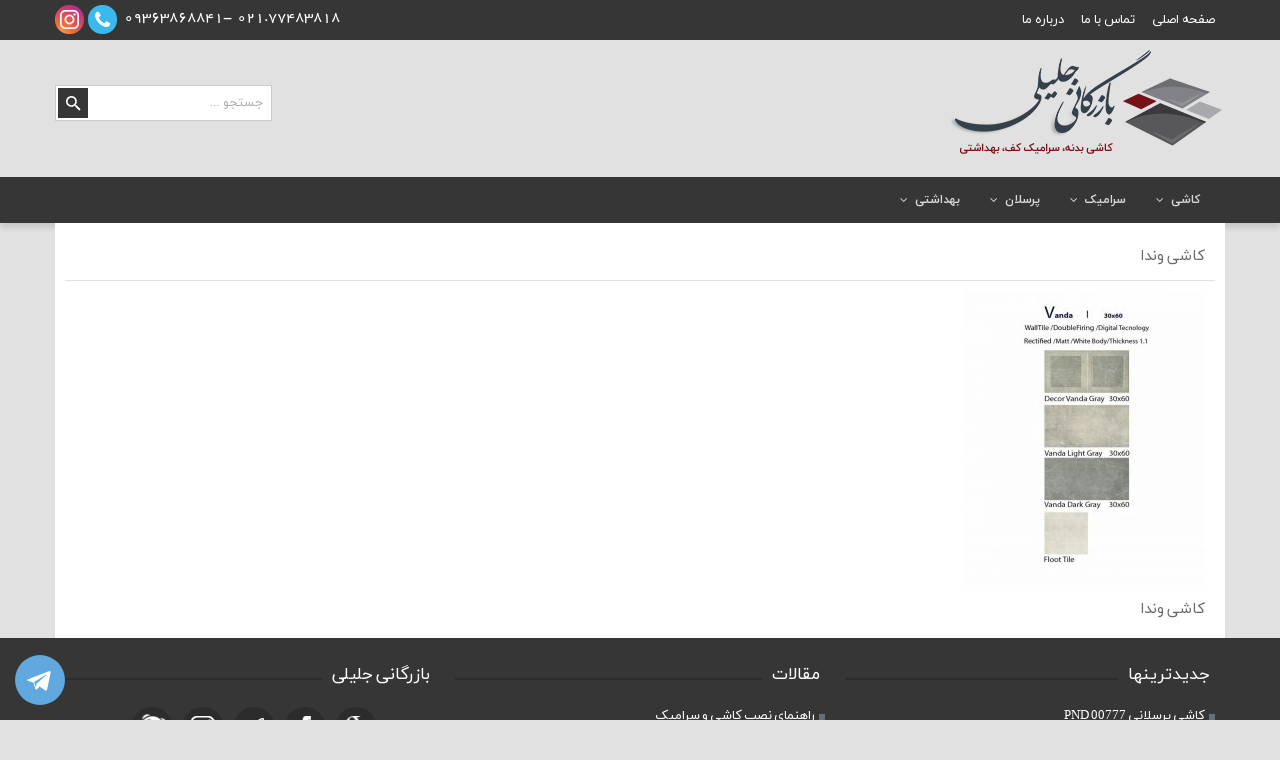

--- FILE ---
content_type: text/html; charset=UTF-8
request_url: https://tilecenters.ir/%DA%A9%D8%A7%D8%B4%DB%8C-%D9%88%D9%86%D8%AF%D8%A7/photo_2021-09-06_11-23-21/
body_size: 8611
content:
<!DOCTYPE html>
<html lang="fa">
<head>
<meta charset="utf-8">
<meta http-equiv="X-UA-Compatible" content="IE=edge">
<meta name="viewport" content="width=device-width, initial-scale=1">
<link href="https://tilecenters.ir/wp-content/uploads/2017/10/favicon-1.png" rel="shortcut icon">
<link href="https://tilecenters.ir/wp-content/themes/Bz_jalili/style.css" rel="stylesheet">
<link href="https://tilecenters.ir/wp-content/themes/Bz_jalili/include/css/bootstrap.min.css" rel="stylesheet" type="text/css">
<link href="https://tilecenters.ir/wp-content/themes/Bz_jalili/include/css/bootstrap-rtl.min.css" rel="stylesheet" type="text/css">
<link href="https://tilecenters.ir/wp-content/themes/Bz_jalili/include/css/layout.css" rel="stylesheet" type="text/css">
<script src="https://tilecenters.ir/wp-content/themes/Bz_jalili/include/js/jquery.min.js"></script>
<script src="https://tilecenters.ir/wp-content/themes/Bz_jalili/include/js/lightbox-plus-jquery.min.js"></script>
<script src="https://tilecenters.ir/wp-content/themes/Bz_jalili/include/js/bootstrap.min.js"></script>
<script src="https://tilecenters.ir/wp-content/themes/Bz_jalili/include/js/my-theme.js"></script>
<script src="https://tilecenters.ir/wp-content/themes/Bz_jalili/include/js/owl.carousel.min.js"></script>
<!-- HTML5 shim and Respond.js for IE8 support of HTML5 elements and media queries -->
<!--[if lt IE 9]>
<script src="https://tilecenters.ir/wp-content/themes/Bz_jalili/include/js/html5.js"></script>
<script src="https://tilecenters.ir/wp-content/themes/Bz_jalili/include/js/css3-mediaqueries.js"></script>
<![Endif]-->
<meta name='robots' content='index, follow, max-image-preview:large, max-snippet:-1, max-video-preview:-1' />

	<!-- This site is optimized with the Yoast SEO plugin v25.7 - https://yoast.com/wordpress/plugins/seo/ -->
	<title>کاشی وندا - بازرگانی جلیلی</title>
	<link rel="canonical" href="https://tilecenters.ir/کاشی-وندا/photo_2021-09-06_11-23-21/" />
	<meta property="og:locale" content="fa_IR" />
	<meta property="og:type" content="article" />
	<meta property="og:title" content="کاشی وندا - بازرگانی جلیلی" />
	<meta property="og:description" content="کاشی وندا" />
	<meta property="og:url" content="https://tilecenters.ir/کاشی-وندا/photo_2021-09-06_11-23-21/" />
	<meta property="og:site_name" content="بازرگانی جلیلی" />
	<meta property="article:modified_time" content="2021-09-06T08:05:15+00:00" />
	<meta property="og:image" content="https://tilecenters.ir/%DA%A9%D8%A7%D8%B4%DB%8C-%D9%88%D9%86%D8%AF%D8%A7/photo_2021-09-06_11-23-21" />
	<meta property="og:image:width" content="1024" />
	<meta property="og:image:height" content="1280" />
	<meta property="og:image:type" content="image/jpeg" />
	<meta name="twitter:card" content="summary_large_image" />
	<script type="application/ld+json" class="yoast-schema-graph">{"@context":"https://schema.org","@graph":[{"@type":"WebPage","@id":"https://tilecenters.ir/%DA%A9%D8%A7%D8%B4%DB%8C-%D9%88%D9%86%D8%AF%D8%A7/photo_2021-09-06_11-23-21/","url":"https://tilecenters.ir/%DA%A9%D8%A7%D8%B4%DB%8C-%D9%88%D9%86%D8%AF%D8%A7/photo_2021-09-06_11-23-21/","name":"کاشی وندا - بازرگانی جلیلی","isPartOf":{"@id":"https://tilecenters.ir/#website"},"primaryImageOfPage":{"@id":"https://tilecenters.ir/%DA%A9%D8%A7%D8%B4%DB%8C-%D9%88%D9%86%D8%AF%D8%A7/photo_2021-09-06_11-23-21/#primaryimage"},"image":{"@id":"https://tilecenters.ir/%DA%A9%D8%A7%D8%B4%DB%8C-%D9%88%D9%86%D8%AF%D8%A7/photo_2021-09-06_11-23-21/#primaryimage"},"thumbnailUrl":"https://tilecenters.ir/wp-content/uploads/2021/09/photo_2021-09-06_11-23-21.jpg","datePublished":"2021-09-06T08:04:54+00:00","dateModified":"2021-09-06T08:05:15+00:00","breadcrumb":{"@id":"https://tilecenters.ir/%DA%A9%D8%A7%D8%B4%DB%8C-%D9%88%D9%86%D8%AF%D8%A7/photo_2021-09-06_11-23-21/#breadcrumb"},"inLanguage":"fa-IR","potentialAction":[{"@type":"ReadAction","target":["https://tilecenters.ir/%DA%A9%D8%A7%D8%B4%DB%8C-%D9%88%D9%86%D8%AF%D8%A7/photo_2021-09-06_11-23-21/"]}]},{"@type":"ImageObject","inLanguage":"fa-IR","@id":"https://tilecenters.ir/%DA%A9%D8%A7%D8%B4%DB%8C-%D9%88%D9%86%D8%AF%D8%A7/photo_2021-09-06_11-23-21/#primaryimage","url":"https://tilecenters.ir/wp-content/uploads/2021/09/photo_2021-09-06_11-23-21.jpg","contentUrl":"https://tilecenters.ir/wp-content/uploads/2021/09/photo_2021-09-06_11-23-21.jpg","width":1024,"height":1280,"caption":"کاشی وندا"},{"@type":"BreadcrumbList","@id":"https://tilecenters.ir/%DA%A9%D8%A7%D8%B4%DB%8C-%D9%88%D9%86%D8%AF%D8%A7/photo_2021-09-06_11-23-21/#breadcrumb","itemListElement":[{"@type":"ListItem","position":1,"name":"خانه","item":"https://tilecenters.ir/"},{"@type":"ListItem","position":2,"name":"کاشی وندا","item":"https://tilecenters.ir/%da%a9%d8%a7%d8%b4%db%8c-%d9%88%d9%86%d8%af%d8%a7/"},{"@type":"ListItem","position":3,"name":"کاشی وندا"}]},{"@type":"WebSite","@id":"https://tilecenters.ir/#website","url":"https://tilecenters.ir/","name":"بازرگانی جلیلی","description":"کاشی بدنه،سرامیک کف،بهداشتی، فروش سرامیک، کاشی، کاشی و سرامیک، طرح کاشی","publisher":{"@id":"https://tilecenters.ir/#organization"},"potentialAction":[{"@type":"SearchAction","target":{"@type":"EntryPoint","urlTemplate":"https://tilecenters.ir/?s={search_term_string}"},"query-input":{"@type":"PropertyValueSpecification","valueRequired":true,"valueName":"search_term_string"}}],"inLanguage":"fa-IR"},{"@type":"Organization","@id":"https://tilecenters.ir/#organization","name":"بارزگانی جلیلی","url":"https://tilecenters.ir/","logo":{"@type":"ImageObject","inLanguage":"fa-IR","@id":"https://tilecenters.ir/#/schema/logo/image/","url":"https://tilecenters.ir/wp-content/uploads/2017/09/Logo_jalili-2.png","contentUrl":"https://tilecenters.ir/wp-content/uploads/2017/09/Logo_jalili-2.png","width":307,"height":137,"caption":"بارزگانی جلیلی"},"image":{"@id":"https://tilecenters.ir/#/schema/logo/image/"}}]}</script>
	<!-- / Yoast SEO plugin. -->


<link rel='dns-prefetch' href='//maps.googleapis.com' />
<link rel="alternate" title="oEmbed (JSON)" type="application/json+oembed" href="https://tilecenters.ir/wp-json/oembed/1.0/embed?url=https%3A%2F%2Ftilecenters.ir%2F%25da%25a9%25d8%25a7%25d8%25b4%25db%258c-%25d9%2588%25d9%2586%25d8%25af%25d8%25a7%2Fphoto_2021-09-06_11-23-21%2F" />
<link rel="alternate" title="oEmbed (XML)" type="text/xml+oembed" href="https://tilecenters.ir/wp-json/oembed/1.0/embed?url=https%3A%2F%2Ftilecenters.ir%2F%25da%25a9%25d8%25a7%25d8%25b4%25db%258c-%25d9%2588%25d9%2586%25d8%25af%25d8%25a7%2Fphoto_2021-09-06_11-23-21%2F&#038;format=xml" />
<style id='wp-img-auto-sizes-contain-inline-css' type='text/css'>
img:is([sizes=auto i],[sizes^="auto," i]){contain-intrinsic-size:3000px 1500px}
/*# sourceURL=wp-img-auto-sizes-contain-inline-css */
</style>
<link rel='stylesheet' id='wp-block-library-rtl-css' href='https://tilecenters.ir/wp-includes/css/dist/block-library/style-rtl.min.css' type='text/css' media='all' />
<style id='global-styles-inline-css' type='text/css'>
:root{--wp--preset--aspect-ratio--square: 1;--wp--preset--aspect-ratio--4-3: 4/3;--wp--preset--aspect-ratio--3-4: 3/4;--wp--preset--aspect-ratio--3-2: 3/2;--wp--preset--aspect-ratio--2-3: 2/3;--wp--preset--aspect-ratio--16-9: 16/9;--wp--preset--aspect-ratio--9-16: 9/16;--wp--preset--color--black: #000000;--wp--preset--color--cyan-bluish-gray: #abb8c3;--wp--preset--color--white: #ffffff;--wp--preset--color--pale-pink: #f78da7;--wp--preset--color--vivid-red: #cf2e2e;--wp--preset--color--luminous-vivid-orange: #ff6900;--wp--preset--color--luminous-vivid-amber: #fcb900;--wp--preset--color--light-green-cyan: #7bdcb5;--wp--preset--color--vivid-green-cyan: #00d084;--wp--preset--color--pale-cyan-blue: #8ed1fc;--wp--preset--color--vivid-cyan-blue: #0693e3;--wp--preset--color--vivid-purple: #9b51e0;--wp--preset--gradient--vivid-cyan-blue-to-vivid-purple: linear-gradient(135deg,rgb(6,147,227) 0%,rgb(155,81,224) 100%);--wp--preset--gradient--light-green-cyan-to-vivid-green-cyan: linear-gradient(135deg,rgb(122,220,180) 0%,rgb(0,208,130) 100%);--wp--preset--gradient--luminous-vivid-amber-to-luminous-vivid-orange: linear-gradient(135deg,rgb(252,185,0) 0%,rgb(255,105,0) 100%);--wp--preset--gradient--luminous-vivid-orange-to-vivid-red: linear-gradient(135deg,rgb(255,105,0) 0%,rgb(207,46,46) 100%);--wp--preset--gradient--very-light-gray-to-cyan-bluish-gray: linear-gradient(135deg,rgb(238,238,238) 0%,rgb(169,184,195) 100%);--wp--preset--gradient--cool-to-warm-spectrum: linear-gradient(135deg,rgb(74,234,220) 0%,rgb(151,120,209) 20%,rgb(207,42,186) 40%,rgb(238,44,130) 60%,rgb(251,105,98) 80%,rgb(254,248,76) 100%);--wp--preset--gradient--blush-light-purple: linear-gradient(135deg,rgb(255,206,236) 0%,rgb(152,150,240) 100%);--wp--preset--gradient--blush-bordeaux: linear-gradient(135deg,rgb(254,205,165) 0%,rgb(254,45,45) 50%,rgb(107,0,62) 100%);--wp--preset--gradient--luminous-dusk: linear-gradient(135deg,rgb(255,203,112) 0%,rgb(199,81,192) 50%,rgb(65,88,208) 100%);--wp--preset--gradient--pale-ocean: linear-gradient(135deg,rgb(255,245,203) 0%,rgb(182,227,212) 50%,rgb(51,167,181) 100%);--wp--preset--gradient--electric-grass: linear-gradient(135deg,rgb(202,248,128) 0%,rgb(113,206,126) 100%);--wp--preset--gradient--midnight: linear-gradient(135deg,rgb(2,3,129) 0%,rgb(40,116,252) 100%);--wp--preset--font-size--small: 13px;--wp--preset--font-size--medium: 20px;--wp--preset--font-size--large: 36px;--wp--preset--font-size--x-large: 42px;--wp--preset--spacing--20: 0.44rem;--wp--preset--spacing--30: 0.67rem;--wp--preset--spacing--40: 1rem;--wp--preset--spacing--50: 1.5rem;--wp--preset--spacing--60: 2.25rem;--wp--preset--spacing--70: 3.38rem;--wp--preset--spacing--80: 5.06rem;--wp--preset--shadow--natural: 6px 6px 9px rgba(0, 0, 0, 0.2);--wp--preset--shadow--deep: 12px 12px 50px rgba(0, 0, 0, 0.4);--wp--preset--shadow--sharp: 6px 6px 0px rgba(0, 0, 0, 0.2);--wp--preset--shadow--outlined: 6px 6px 0px -3px rgb(255, 255, 255), 6px 6px rgb(0, 0, 0);--wp--preset--shadow--crisp: 6px 6px 0px rgb(0, 0, 0);}:where(.is-layout-flex){gap: 0.5em;}:where(.is-layout-grid){gap: 0.5em;}body .is-layout-flex{display: flex;}.is-layout-flex{flex-wrap: wrap;align-items: center;}.is-layout-flex > :is(*, div){margin: 0;}body .is-layout-grid{display: grid;}.is-layout-grid > :is(*, div){margin: 0;}:where(.wp-block-columns.is-layout-flex){gap: 2em;}:where(.wp-block-columns.is-layout-grid){gap: 2em;}:where(.wp-block-post-template.is-layout-flex){gap: 1.25em;}:where(.wp-block-post-template.is-layout-grid){gap: 1.25em;}.has-black-color{color: var(--wp--preset--color--black) !important;}.has-cyan-bluish-gray-color{color: var(--wp--preset--color--cyan-bluish-gray) !important;}.has-white-color{color: var(--wp--preset--color--white) !important;}.has-pale-pink-color{color: var(--wp--preset--color--pale-pink) !important;}.has-vivid-red-color{color: var(--wp--preset--color--vivid-red) !important;}.has-luminous-vivid-orange-color{color: var(--wp--preset--color--luminous-vivid-orange) !important;}.has-luminous-vivid-amber-color{color: var(--wp--preset--color--luminous-vivid-amber) !important;}.has-light-green-cyan-color{color: var(--wp--preset--color--light-green-cyan) !important;}.has-vivid-green-cyan-color{color: var(--wp--preset--color--vivid-green-cyan) !important;}.has-pale-cyan-blue-color{color: var(--wp--preset--color--pale-cyan-blue) !important;}.has-vivid-cyan-blue-color{color: var(--wp--preset--color--vivid-cyan-blue) !important;}.has-vivid-purple-color{color: var(--wp--preset--color--vivid-purple) !important;}.has-black-background-color{background-color: var(--wp--preset--color--black) !important;}.has-cyan-bluish-gray-background-color{background-color: var(--wp--preset--color--cyan-bluish-gray) !important;}.has-white-background-color{background-color: var(--wp--preset--color--white) !important;}.has-pale-pink-background-color{background-color: var(--wp--preset--color--pale-pink) !important;}.has-vivid-red-background-color{background-color: var(--wp--preset--color--vivid-red) !important;}.has-luminous-vivid-orange-background-color{background-color: var(--wp--preset--color--luminous-vivid-orange) !important;}.has-luminous-vivid-amber-background-color{background-color: var(--wp--preset--color--luminous-vivid-amber) !important;}.has-light-green-cyan-background-color{background-color: var(--wp--preset--color--light-green-cyan) !important;}.has-vivid-green-cyan-background-color{background-color: var(--wp--preset--color--vivid-green-cyan) !important;}.has-pale-cyan-blue-background-color{background-color: var(--wp--preset--color--pale-cyan-blue) !important;}.has-vivid-cyan-blue-background-color{background-color: var(--wp--preset--color--vivid-cyan-blue) !important;}.has-vivid-purple-background-color{background-color: var(--wp--preset--color--vivid-purple) !important;}.has-black-border-color{border-color: var(--wp--preset--color--black) !important;}.has-cyan-bluish-gray-border-color{border-color: var(--wp--preset--color--cyan-bluish-gray) !important;}.has-white-border-color{border-color: var(--wp--preset--color--white) !important;}.has-pale-pink-border-color{border-color: var(--wp--preset--color--pale-pink) !important;}.has-vivid-red-border-color{border-color: var(--wp--preset--color--vivid-red) !important;}.has-luminous-vivid-orange-border-color{border-color: var(--wp--preset--color--luminous-vivid-orange) !important;}.has-luminous-vivid-amber-border-color{border-color: var(--wp--preset--color--luminous-vivid-amber) !important;}.has-light-green-cyan-border-color{border-color: var(--wp--preset--color--light-green-cyan) !important;}.has-vivid-green-cyan-border-color{border-color: var(--wp--preset--color--vivid-green-cyan) !important;}.has-pale-cyan-blue-border-color{border-color: var(--wp--preset--color--pale-cyan-blue) !important;}.has-vivid-cyan-blue-border-color{border-color: var(--wp--preset--color--vivid-cyan-blue) !important;}.has-vivid-purple-border-color{border-color: var(--wp--preset--color--vivid-purple) !important;}.has-vivid-cyan-blue-to-vivid-purple-gradient-background{background: var(--wp--preset--gradient--vivid-cyan-blue-to-vivid-purple) !important;}.has-light-green-cyan-to-vivid-green-cyan-gradient-background{background: var(--wp--preset--gradient--light-green-cyan-to-vivid-green-cyan) !important;}.has-luminous-vivid-amber-to-luminous-vivid-orange-gradient-background{background: var(--wp--preset--gradient--luminous-vivid-amber-to-luminous-vivid-orange) !important;}.has-luminous-vivid-orange-to-vivid-red-gradient-background{background: var(--wp--preset--gradient--luminous-vivid-orange-to-vivid-red) !important;}.has-very-light-gray-to-cyan-bluish-gray-gradient-background{background: var(--wp--preset--gradient--very-light-gray-to-cyan-bluish-gray) !important;}.has-cool-to-warm-spectrum-gradient-background{background: var(--wp--preset--gradient--cool-to-warm-spectrum) !important;}.has-blush-light-purple-gradient-background{background: var(--wp--preset--gradient--blush-light-purple) !important;}.has-blush-bordeaux-gradient-background{background: var(--wp--preset--gradient--blush-bordeaux) !important;}.has-luminous-dusk-gradient-background{background: var(--wp--preset--gradient--luminous-dusk) !important;}.has-pale-ocean-gradient-background{background: var(--wp--preset--gradient--pale-ocean) !important;}.has-electric-grass-gradient-background{background: var(--wp--preset--gradient--electric-grass) !important;}.has-midnight-gradient-background{background: var(--wp--preset--gradient--midnight) !important;}.has-small-font-size{font-size: var(--wp--preset--font-size--small) !important;}.has-medium-font-size{font-size: var(--wp--preset--font-size--medium) !important;}.has-large-font-size{font-size: var(--wp--preset--font-size--large) !important;}.has-x-large-font-size{font-size: var(--wp--preset--font-size--x-large) !important;}
/*# sourceURL=global-styles-inline-css */
</style>

<style id='classic-theme-styles-inline-css' type='text/css'>
/*! This file is auto-generated */
.wp-block-button__link{color:#fff;background-color:#32373c;border-radius:9999px;box-shadow:none;text-decoration:none;padding:calc(.667em + 2px) calc(1.333em + 2px);font-size:1.125em}.wp-block-file__button{background:#32373c;color:#fff;text-decoration:none}
/*# sourceURL=/wp-includes/css/classic-themes.min.css */
</style>
<link rel='stylesheet' id='ms-main-css' href='https://tilecenters.ir/wp-content/cache/busting/1/wp-content-plugins-masterslider-public-assets-css-masterslider.main-3.2.0.css' type='text/css' media='all' />
<link rel='stylesheet' id='ms-custom-css' href='https://tilecenters.ir/wp-content/cache/busting/1/wp-content-uploads-masterslider-custom-12.2.css' type='text/css' media='all' />
<link rel='stylesheet' id='ubermenu-css' href='https://tilecenters.ir/wp-content/cache/busting/1/wp-content-plugins-ubermenu-pro-assets-css-ubermenu.min-3.2.7.css' type='text/css' media='all' />
<link rel='stylesheet' id='ubermenu-grey-white-css' href='https://tilecenters.ir/wp-content/plugins/ubermenu/assets/css/skins/blackwhite.css' type='text/css' media='all' />
<link rel='stylesheet' id='ubermenu-font-awesome-css' href='https://tilecenters.ir/wp-content/cache/busting/1/wp-content-plugins-ubermenu-assets-css-fontawesome-css-font-awesome.min-4.3.css' type='text/css' media='all' />
<script type="text/javascript" src="https://tilecenters.ir/wp-content/cache/busting/1/wp-includes-js-jquery-jquery.min-3.7.1.js" id="jquery-core-js"></script>
<script type="text/javascript" src="https://tilecenters.ir/wp-content/cache/busting/1/wp-includes-js-jquery-jquery-migrate.min-3.4.1.js" id="jquery-migrate-js"></script>
<link rel="https://api.w.org/" href="https://tilecenters.ir/wp-json/" /><link rel="alternate" title="JSON" type="application/json" href="https://tilecenters.ir/wp-json/wp/v2/media/1545" /><link rel="EditURI" type="application/rsd+xml" title="RSD" href="https://tilecenters.ir/xmlrpc.php?rsd" />
<meta name="generator" content="WordPress 6.9" />
<link rel='shortlink' href='https://tilecenters.ir/?p=1545' />
<script>var ms_grabbing_curosr='https://tilecenters.ir/wp-content/plugins/masterslider/public/assets/css/common/grabbing.cur',ms_grab_curosr='https://tilecenters.ir/wp-content/plugins/masterslider/public/assets/css/common/grab.cur';</script>
<meta name="generator" content="MasterSlider 3.2.0 - Responsive Touch Image Slider" />
<style id="ubermenu-custom-generated-css">
/** UberMenu Custom Menu Styles (Customizer) **/
/* main */
.ubermenu-main { background:#363636; }
.ubermenu-main .ubermenu-nav .ubermenu-submenu .ubermenu-item-header > .ubermenu-target { font-weight:normal; }


/* Status: Loaded from Transient */

</style><!-- Analytics by WP Statistics - https://wp-statistics.com -->
<script data-no-minify="1" data-cfasync="false">(function(w,d){function a(){var b=d.createElement("script");b.async=!0;b.src="https://tilecenters.ir/wp-content/plugins/wp-rocket/inc/front/js/lazyload.1.0.5.min.js";var a=d.getElementsByTagName("script")[0];a.parentNode.insertBefore(b,a)}w.attachEvent?w.attachEvent("onload",a):w.addEventListener("load",a,!1)})(window,document);</script></head>
<body>
<div class="menu-toggleds BZjalili"></div>
<div class="layout"></div>
<div class="header-top">
  <div id="nav-top" class="nav-top">
    <div class="container relative">
      <div class="header-left">
                <a class="header-insta" href="https://www.instagram.com/jalili_tile/"></a>
                        <i class="header-phone"></i>
        <div class="header-text"> 021.77483818                    -09363868841                  </div>
              </div>
      <div class="navbar-header">
        <button type="button" class="navbar-toggle collapsed" data-toggle="collapse" data-target=".navbar-ex1-collapse" aria-expanded="false" aria-controls="navbar"></button>
      </div>
      <nav class="collapse navbar-collapse navbar-ex1-collapse"><ul id="menu-%d9%81%d9%87%d8%b1%d8%b3%d8%aa-%d8%a8%d8%a7%d9%84%d8%a7" class="navbar"><li id="menu-item-6" class="menu-item menu-item-type-custom menu-item-object-custom menu-item-6"><a title="صفحه اصلی" href="/">صفحه اصلی</a></li>
<li id="menu-item-8" class="menu-item menu-item-type-post_type menu-item-object-page menu-item-8"><a title="تماس با ما" href="https://tilecenters.ir/%d8%aa%d9%85%d8%a7%d8%b3-%d8%a8%d8%a7-%d9%85%d8%a7/">تماس با ما</a></li>
<li id="menu-item-12" class="menu-item menu-item-type-post_type menu-item-object-page menu-item-12"><a title="درباره ما" href="https://tilecenters.ir/%d8%af%d8%b1%d8%a8%d8%a7%d8%b1%d9%87-%d9%85%d8%a7/">درباره ما</a></li>
</ul></nav>    </div>
  </div>
</div>
<div class="header-main">
  <div class="container">
        <div class="search-box">
      <form action="https://tilecenters.ir" method="get">
        <input class="search-pishrafte1" name="s" value="جستجو ..." onfocus="if (this.value == 'جستجو ...') {this.value = '';}" onblur="if (this.value == '') {this.value = 'جستجو ...';}" type="text">
        <input class="searchsubmit" value="" type="submit">
      </form>
    </div>
                <a href="https://tilecenters.ir"><img src="https://tilecenters.ir/wp-content/uploads/2017/09/Logo_jalili-1.png" alt="بازرگانی جلیلی"></a>
      </div>
</div><div class="main-menu">
  <div class="container">
    <div class="navbar-header">
      <button type="button" class="navbar-toggle BZjalili" data-toggle="collapse" aria-expanded="false"></button>
    </div>
    
<!-- UberMenu [Configuration:main] [Theme Loc:maine-menu] [Integration:auto] -->
<nav id="ubermenu-main-17-maine-menu" class="ubermenu ubermenu-nojs ubermenu-main ubermenu-menu-17 ubermenu-loc-maine-menu ubermenu-responsive-nocollapse ubermenu-horizontal ubermenu-transition-shift ubermenu-trigger-hover ubermenu-skin-grey-white  ubermenu-bar-align-full ubermenu-items-align-right ubermenu-bound-inner ubermenu-disable-submenu-scroll ubermenu-sub-indicators ubermenu-retractors-responsive"><ul id="ubermenu-nav-main-17-maine-menu" class="ubermenu-nav"><li id="menu-item-777" class="ubermenu-item ubermenu-item-type-taxonomy ubermenu-item-object-category ubermenu-item-has-children ubermenu-item-777 ubermenu-item-level-0 ubermenu-column ubermenu-column-auto ubermenu-align-right ubermenu-has-submenu-drop ubermenu-has-submenu-mega" ><a class="ubermenu-target ubermenu-item-layout-default ubermenu-item-layout-text_only" href="https://tilecenters.ir/cat/%da%a9%d8%a7%d8%b4%db%8c/" tabindex="0"><span class="ubermenu-target-title ubermenu-target-text">کاشی</span></a><ul class="ubermenu-submenu ubermenu-submenu-id-777 ubermenu-submenu-type-auto ubermenu-submenu-type-mega ubermenu-submenu-drop ubermenu-submenu-align-full_width" ><li id="menu-item-778" class="ubermenu-item ubermenu-item-type-taxonomy ubermenu-item-object-category ubermenu-item-778 ubermenu-item-auto ubermenu-item-header ubermenu-item-level-1 ubermenu-column ubermenu-column-auto" ><a class="ubermenu-target ubermenu-item-layout-default ubermenu-item-layout-text_only" href="https://tilecenters.ir/cat/%da%a9%d8%a7%d8%b4%db%8c/10040/"><span class="ubermenu-target-title ubermenu-target-text">100*40</span></a></li><li id="menu-item-779" class="ubermenu-item ubermenu-item-type-taxonomy ubermenu-item-object-category ubermenu-item-779 ubermenu-item-auto ubermenu-item-header ubermenu-item-level-1 ubermenu-column ubermenu-column-auto" ><a class="ubermenu-target ubermenu-item-layout-default ubermenu-item-layout-text_only" href="https://tilecenters.ir/cat/%da%a9%d8%a7%d8%b4%db%8c/4530/"><span class="ubermenu-target-title ubermenu-target-text">45*30</span></a></li><li id="menu-item-780" class="ubermenu-item ubermenu-item-type-taxonomy ubermenu-item-object-category ubermenu-item-780 ubermenu-item-auto ubermenu-item-header ubermenu-item-level-1 ubermenu-column ubermenu-column-auto" ><a class="ubermenu-target ubermenu-item-layout-default ubermenu-item-layout-text_only" href="https://tilecenters.ir/cat/%da%a9%d8%a7%d8%b4%db%8c/5025/"><span class="ubermenu-target-title ubermenu-target-text">50*25</span></a></li><li id="menu-item-781" class="ubermenu-item ubermenu-item-type-taxonomy ubermenu-item-object-category ubermenu-item-781 ubermenu-item-auto ubermenu-item-header ubermenu-item-level-1 ubermenu-column ubermenu-column-auto" ><a class="ubermenu-target ubermenu-item-layout-default ubermenu-item-layout-text_only" href="https://tilecenters.ir/cat/%da%a9%d8%a7%d8%b4%db%8c/6025/"><span class="ubermenu-target-title ubermenu-target-text">60*25</span></a></li><li id="menu-item-782" class="ubermenu-item ubermenu-item-type-taxonomy ubermenu-item-object-category ubermenu-item-782 ubermenu-item-auto ubermenu-item-header ubermenu-item-level-1 ubermenu-column ubermenu-column-auto" ><a class="ubermenu-target ubermenu-item-layout-default ubermenu-item-layout-text_only" href="https://tilecenters.ir/cat/%da%a9%d8%a7%d8%b4%db%8c/6030/"><span class="ubermenu-target-title ubermenu-target-text">60*30</span></a></li><li class="  ubermenu-item ubermenu-item-type-custom ubermenu-item-object-ubermenu-custom ubermenu-item-798 ubermenu-item-level-1 ubermenu-column ubermenu-column-4-5 ubermenu-item-type-column ubermenu-column-id-798"></li><li id="menu-item-783" class="ubermenu-item ubermenu-item-type-taxonomy ubermenu-item-object-category ubermenu-item-783 ubermenu-item-auto ubermenu-item-header ubermenu-item-level-1 ubermenu-column ubermenu-column-auto" ><a class="ubermenu-target ubermenu-item-layout-default ubermenu-item-layout-text_only" href="https://tilecenters.ir/cat/%da%a9%d8%a7%d8%b4%db%8c/7025/"><span class="ubermenu-target-title ubermenu-target-text">70*25</span></a></li><li id="menu-item-784" class="ubermenu-item ubermenu-item-type-taxonomy ubermenu-item-object-category ubermenu-item-784 ubermenu-item-auto ubermenu-item-header ubermenu-item-level-1 ubermenu-column ubermenu-column-auto" ><a class="ubermenu-target ubermenu-item-layout-default ubermenu-item-layout-text_only" href="https://tilecenters.ir/cat/%da%a9%d8%a7%d8%b4%db%8c/8025/"><span class="ubermenu-target-title ubermenu-target-text">80*25</span></a></li><li id="menu-item-785" class="ubermenu-item ubermenu-item-type-taxonomy ubermenu-item-object-category ubermenu-item-785 ubermenu-item-auto ubermenu-item-header ubermenu-item-level-1 ubermenu-column ubermenu-column-auto" ><a class="ubermenu-target ubermenu-item-layout-default ubermenu-item-layout-text_only" href="https://tilecenters.ir/cat/%da%a9%d8%a7%d8%b4%db%8c/8040/"><span class="ubermenu-target-title ubermenu-target-text">80*40</span></a></li><li id="menu-item-786" class="ubermenu-item ubermenu-item-type-taxonomy ubermenu-item-object-category ubermenu-item-786 ubermenu-item-auto ubermenu-item-header ubermenu-item-level-1 ubermenu-column ubermenu-column-auto" ><a class="ubermenu-target ubermenu-item-layout-default ubermenu-item-layout-text_only" href="https://tilecenters.ir/cat/%da%a9%d8%a7%d8%b4%db%8c/9030/"><span class="ubermenu-target-title ubermenu-target-text">90*30</span></a></li><li id="menu-item-790" class="ubermenu-item ubermenu-item-type-custom ubermenu-item-object-ubermenu-custom ubermenu-item-790 ubermenu-item-auto ubermenu-item-header ubermenu-item-level-1 ubermenu-column ubermenu-column-7-12" ><div class="ubermenu-content-block ubermenu-custom-content"><div class="my-imges" style="position:absolute; left:0px; bottom:0px;"><img src="/wp-content/uploads/2017/12/101.png"/></div>
</div></li><li id="menu-item-801" class="ubermenu-item ubermenu-item-type-custom ubermenu-item-object-ubermenu-custom ubermenu-item-801 ubermenu-item-auto ubermenu-item-header ubermenu-item-level-1 ubermenu-column ubermenu-column-full" ><div class="ubermenu-content-block ubermenu-custom-content ubermenu-custom-content-padded"><div class="my-imges" style="height:120px;width:100%;"></div>
</div></li></ul></li><li id="menu-item-765" class="ubermenu-item ubermenu-item-type-taxonomy ubermenu-item-object-category ubermenu-item-has-children ubermenu-item-765 ubermenu-item-level-0 ubermenu-column ubermenu-column-auto ubermenu-has-submenu-drop ubermenu-has-submenu-mega" ><a class="ubermenu-target ubermenu-item-layout-default ubermenu-item-layout-text_only" href="https://tilecenters.ir/cat/%d8%b3%d8%b1%d8%a7%d9%85%db%8c%da%a9/" tabindex="0"><span class="ubermenu-target-title ubermenu-target-text">سرامیک</span></a><ul class="ubermenu-submenu ubermenu-submenu-id-765 ubermenu-submenu-type-auto ubermenu-submenu-type-mega ubermenu-submenu-drop ubermenu-submenu-align-full_width" ><li id="menu-item-766" class="ubermenu-item ubermenu-item-type-taxonomy ubermenu-item-object-category ubermenu-item-766 ubermenu-item-auto ubermenu-item-header ubermenu-item-level-1 ubermenu-column ubermenu-column-auto" ><a class="ubermenu-target ubermenu-item-layout-default ubermenu-item-layout-text_only" href="https://tilecenters.ir/cat/%d8%b3%d8%b1%d8%a7%d9%85%db%8c%da%a9/10020-%d8%b3%d8%b1%d8%a7%d9%85%db%8c%da%a9/"><span class="ubermenu-target-title ubermenu-target-text">100*20</span></a></li><li id="menu-item-767" class="ubermenu-item ubermenu-item-type-taxonomy ubermenu-item-object-category ubermenu-item-767 ubermenu-item-auto ubermenu-item-header ubermenu-item-level-1 ubermenu-column ubermenu-column-auto" ><a class="ubermenu-target ubermenu-item-layout-default ubermenu-item-layout-text_only" href="https://tilecenters.ir/cat/%d8%b3%d8%b1%d8%a7%d9%85%db%8c%da%a9/10040-%d8%b3%d8%b1%d8%a7%d9%85%db%8c%da%a9/"><span class="ubermenu-target-title ubermenu-target-text">100*40</span></a></li><li id="menu-item-768" class="ubermenu-item ubermenu-item-type-taxonomy ubermenu-item-object-category ubermenu-item-768 ubermenu-item-auto ubermenu-item-header ubermenu-item-level-1 ubermenu-column ubermenu-column-auto" ><a class="ubermenu-target ubermenu-item-layout-default ubermenu-item-layout-text_only" href="https://tilecenters.ir/cat/%d8%b3%d8%b1%d8%a7%d9%85%db%8c%da%a9/12060/"><span class="ubermenu-target-title ubermenu-target-text">120*60</span></a></li><li id="menu-item-769" class="ubermenu-item ubermenu-item-type-taxonomy ubermenu-item-object-category ubermenu-item-769 ubermenu-item-auto ubermenu-item-header ubermenu-item-level-1 ubermenu-column ubermenu-column-auto" ><a class="ubermenu-target ubermenu-item-layout-default ubermenu-item-layout-text_only" href="https://tilecenters.ir/cat/%d8%b3%d8%b1%d8%a7%d9%85%db%8c%da%a9/16030/"><span class="ubermenu-target-title ubermenu-target-text">160*30</span></a></li><li id="menu-item-770" class="ubermenu-item ubermenu-item-type-taxonomy ubermenu-item-object-category ubermenu-item-770 ubermenu-item-auto ubermenu-item-header ubermenu-item-level-1 ubermenu-column ubermenu-column-auto" ><a class="ubermenu-target ubermenu-item-layout-default ubermenu-item-layout-text_only" href="https://tilecenters.ir/cat/%d8%b3%d8%b1%d8%a7%d9%85%db%8c%da%a9/2525/"><span class="ubermenu-target-title ubermenu-target-text">25*25</span></a></li><li id="menu-item-771" class="ubermenu-item ubermenu-item-type-taxonomy ubermenu-item-object-category ubermenu-item-771 ubermenu-item-auto ubermenu-item-header ubermenu-item-level-1 ubermenu-column ubermenu-column-auto" ><a class="ubermenu-target ubermenu-item-layout-default ubermenu-item-layout-text_only" href="https://tilecenters.ir/cat/%d8%b3%d8%b1%d8%a7%d9%85%db%8c%da%a9/3030/"><span class="ubermenu-target-title ubermenu-target-text">30*30</span></a></li><li id="menu-item-772" class="ubermenu-item ubermenu-item-type-taxonomy ubermenu-item-object-category ubermenu-item-772 ubermenu-item-auto ubermenu-item-header ubermenu-item-level-1 ubermenu-column ubermenu-column-auto" ><a class="ubermenu-target ubermenu-item-layout-default ubermenu-item-layout-text_only" href="https://tilecenters.ir/cat/%d8%b3%d8%b1%d8%a7%d9%85%db%8c%da%a9/4040/"><span class="ubermenu-target-title ubermenu-target-text">40*40</span></a></li><li class="  ubermenu-item ubermenu-item-type-custom ubermenu-item-object-ubermenu-custom ubermenu-item-809 ubermenu-item-level-1 ubermenu-column ubermenu-column-4-5 ubermenu-item-type-column ubermenu-column-id-809"></li><li id="menu-item-773" class="ubermenu-item ubermenu-item-type-taxonomy ubermenu-item-object-category ubermenu-item-773 ubermenu-item-auto ubermenu-item-header ubermenu-item-level-1 ubermenu-column ubermenu-column-auto" ><a class="ubermenu-target ubermenu-item-layout-default ubermenu-item-layout-text_only" href="https://tilecenters.ir/cat/%d8%b3%d8%b1%d8%a7%d9%85%db%8c%da%a9/5050/"><span class="ubermenu-target-title ubermenu-target-text">50*50</span></a></li><li id="menu-item-774" class="ubermenu-item ubermenu-item-type-taxonomy ubermenu-item-object-category ubermenu-item-774 ubermenu-item-auto ubermenu-item-header ubermenu-item-level-1 ubermenu-column ubermenu-column-auto" ><a class="ubermenu-target ubermenu-item-layout-default ubermenu-item-layout-text_only" href="https://tilecenters.ir/cat/%d8%b3%d8%b1%d8%a7%d9%85%db%8c%da%a9/6060/"><span class="ubermenu-target-title ubermenu-target-text">60*60</span></a></li><li id="menu-item-775" class="ubermenu-item ubermenu-item-type-taxonomy ubermenu-item-object-category ubermenu-item-775 ubermenu-item-auto ubermenu-item-header ubermenu-item-level-1 ubermenu-column ubermenu-column-auto" ><a class="ubermenu-target ubermenu-item-layout-default ubermenu-item-layout-text_only" href="https://tilecenters.ir/cat/%d8%b3%d8%b1%d8%a7%d9%85%db%8c%da%a9/8080/"><span class="ubermenu-target-title ubermenu-target-text">80*80</span></a></li><li id="menu-item-776" class="ubermenu-item ubermenu-item-type-taxonomy ubermenu-item-object-category ubermenu-item-776 ubermenu-item-auto ubermenu-item-header ubermenu-item-level-1 ubermenu-column ubermenu-column-auto" ><a class="ubermenu-target ubermenu-item-layout-default ubermenu-item-layout-text_only" href="https://tilecenters.ir/cat/%d8%b3%d8%b1%d8%a7%d9%85%db%8c%da%a9/9015/"><span class="ubermenu-target-title ubermenu-target-text">90*15</span></a></li><li id="menu-item-807" class="ubermenu-item ubermenu-item-type-custom ubermenu-item-object-ubermenu-custom ubermenu-item-807 ubermenu-item-auto ubermenu-item-header ubermenu-item-level-1 ubermenu-column ubermenu-column-auto" ><div class="ubermenu-content-block ubermenu-custom-content ubermenu-custom-content-padded"><div class="my-imges" style="position:absolute; left:0px; bottom:0px;"><img src="/wp-content/uploads/2017/12/103.png"/></div>
</div></li><li id="menu-item-808" class="ubermenu-item ubermenu-item-type-custom ubermenu-item-object-ubermenu-custom ubermenu-item-808 ubermenu-item-auto ubermenu-item-header ubermenu-item-level-1 ubermenu-column ubermenu-column-full" ><div class="ubermenu-content-block ubermenu-custom-content ubermenu-custom-content-padded"><div class="my-imges" style="height:120px;width:100%;"></div></div></li></ul></li><li id="menu-item-756" class="ubermenu-item ubermenu-item-type-taxonomy ubermenu-item-object-category ubermenu-item-has-children ubermenu-item-756 ubermenu-item-level-0 ubermenu-column ubermenu-column-auto ubermenu-has-submenu-drop ubermenu-has-submenu-mega" ><a class="ubermenu-target ubermenu-item-layout-default ubermenu-item-layout-text_only" href="https://tilecenters.ir/cat/%d9%be%d8%b1%d8%b3%d9%84%d8%a7%d9%86/" tabindex="0"><span class="ubermenu-target-title ubermenu-target-text">پرسلان</span></a><ul class="ubermenu-submenu ubermenu-submenu-id-756 ubermenu-submenu-type-auto ubermenu-submenu-type-mega ubermenu-submenu-drop ubermenu-submenu-align-full_width" ><li id="menu-item-757" class="ubermenu-item ubermenu-item-type-taxonomy ubermenu-item-object-category ubermenu-item-757 ubermenu-item-auto ubermenu-item-header ubermenu-item-level-1 ubermenu-column ubermenu-column-auto" ><a class="ubermenu-target ubermenu-item-layout-default ubermenu-item-layout-text_only" href="https://tilecenters.ir/cat/%d9%be%d8%b1%d8%b3%d9%84%d8%a7%d9%86/12060-%d9%be%d8%b1%d8%b3%d9%84%d8%a7%d9%86/"><span class="ubermenu-target-title ubermenu-target-text">120*60</span></a></li><li id="menu-item-758" class="ubermenu-item ubermenu-item-type-taxonomy ubermenu-item-object-category ubermenu-item-758 ubermenu-item-auto ubermenu-item-header ubermenu-item-level-1 ubermenu-column ubermenu-column-auto" ><a class="ubermenu-target ubermenu-item-layout-default ubermenu-item-layout-text_only" href="https://tilecenters.ir/cat/%d9%be%d8%b1%d8%b3%d9%84%d8%a7%d9%86/5050-%d9%be%d8%b1%d8%b3%d9%84%d8%a7%d9%86/"><span class="ubermenu-target-title ubermenu-target-text">50*50</span></a></li><li id="menu-item-759" class="ubermenu-item ubermenu-item-type-taxonomy ubermenu-item-object-category ubermenu-item-759 ubermenu-item-auto ubermenu-item-header ubermenu-item-level-1 ubermenu-column ubermenu-column-auto" ><a class="ubermenu-target ubermenu-item-layout-default ubermenu-item-layout-text_only" href="https://tilecenters.ir/cat/%d9%be%d8%b1%d8%b3%d9%84%d8%a7%d9%86/3060-%d9%be%d8%b1%d8%b3%d9%84%d8%a7%d9%86/"><span class="ubermenu-target-title ubermenu-target-text">60*30</span></a></li><li id="menu-item-760" class="ubermenu-item ubermenu-item-type-taxonomy ubermenu-item-object-category ubermenu-item-760 ubermenu-item-auto ubermenu-item-header ubermenu-item-level-1 ubermenu-column ubermenu-column-auto" ><a class="ubermenu-target ubermenu-item-layout-default ubermenu-item-layout-text_only" href="https://tilecenters.ir/cat/%d9%be%d8%b1%d8%b3%d9%84%d8%a7%d9%86/6060-%d9%be%d8%b1%d8%b3%d9%84%d8%a7%d9%86/"><span class="ubermenu-target-title ubermenu-target-text">60*60</span></a></li><li id="menu-item-761" class="ubermenu-item ubermenu-item-type-taxonomy ubermenu-item-object-category ubermenu-item-761 ubermenu-item-auto ubermenu-item-header ubermenu-item-level-1 ubermenu-column ubermenu-column-auto" ><a class="ubermenu-target ubermenu-item-layout-default ubermenu-item-layout-text_only" href="https://tilecenters.ir/cat/%d9%be%d8%b1%d8%b3%d9%84%d8%a7%d9%86/8040-%d9%be%d8%b1%d8%b3%d9%84%d8%a7%d9%86/"><span class="ubermenu-target-title ubermenu-target-text">80*40</span></a></li><li id="menu-item-762" class="ubermenu-item ubermenu-item-type-taxonomy ubermenu-item-object-category ubermenu-item-762 ubermenu-item-auto ubermenu-item-header ubermenu-item-level-1 ubermenu-column ubermenu-column-auto" ><a class="ubermenu-target ubermenu-item-layout-default ubermenu-item-layout-text_only" href="https://tilecenters.ir/cat/%d9%be%d8%b1%d8%b3%d9%84%d8%a7%d9%86/8080-%d9%be%d8%b1%d8%b3%d9%84%d8%a7%d9%86/"><span class="ubermenu-target-title ubermenu-target-text">80*80</span></a></li><li id="menu-item-763" class="ubermenu-item ubermenu-item-type-taxonomy ubermenu-item-object-category ubermenu-item-763 ubermenu-item-auto ubermenu-item-header ubermenu-item-level-1 ubermenu-column ubermenu-column-auto" ><a class="ubermenu-target ubermenu-item-layout-default ubermenu-item-layout-text_only" href="https://tilecenters.ir/cat/%d9%be%d8%b1%d8%b3%d9%84%d8%a7%d9%86/9015-%d9%be%d8%b1%d8%b3%d9%84%d8%a7%d9%86/"><span class="ubermenu-target-title ubermenu-target-text">90*15</span></a></li><li class="  ubermenu-item ubermenu-item-type-custom ubermenu-item-object-ubermenu-custom ubermenu-item-806 ubermenu-item-level-1 ubermenu-column ubermenu-column-7-12 ubermenu-item-type-column ubermenu-column-id-806"></li><li id="menu-item-764" class="ubermenu-item ubermenu-item-type-taxonomy ubermenu-item-object-category ubermenu-item-764 ubermenu-item-auto ubermenu-item-header ubermenu-item-level-1 ubermenu-column ubermenu-column-auto" ><a class="ubermenu-target ubermenu-item-layout-default ubermenu-item-layout-text_only" href="https://tilecenters.ir/cat/%d9%be%d8%b1%d8%b3%d9%84%d8%a7%d9%86/9030-%d9%be%d8%b1%d8%b3%d9%84%d8%a7%d9%86/"><span class="ubermenu-target-title ubermenu-target-text">90*30</span></a></li><li id="menu-item-803" class="ubermenu-item ubermenu-item-type-custom ubermenu-item-object-ubermenu-custom ubermenu-item-803 ubermenu-item-auto ubermenu-item-header ubermenu-item-level-1 ubermenu-column ubermenu-column-auto" ><div class="ubermenu-content-block ubermenu-custom-content ubermenu-custom-content-padded"><div class="my-imges" style="position:absolute; left:0px; bottom:0px;"><img src="/wp-content/uploads/2017/12/102.png"/></div></div></li><li id="menu-item-804" class="ubermenu-item ubermenu-item-type-custom ubermenu-item-object-ubermenu-custom ubermenu-item-804 ubermenu-item-auto ubermenu-item-header ubermenu-item-level-1 ubermenu-column ubermenu-column-11-12" ><div class="ubermenu-content-block ubermenu-custom-content ubermenu-custom-content-padded"><div class="my-imges" class="my-imges" style="height:120px;width:100%;"></div></div></li></ul></li><li id="menu-item-749" class="ubermenu-item ubermenu-item-type-taxonomy ubermenu-item-object-category ubermenu-item-has-children ubermenu-item-749 ubermenu-item-level-0 ubermenu-column ubermenu-column-auto ubermenu-has-submenu-drop ubermenu-has-submenu-mega" ><a class="ubermenu-target ubermenu-item-layout-default ubermenu-item-layout-text_only" href="https://tilecenters.ir/cat/%d8%a8%d9%87%d8%af%d8%a7%d8%b4%d8%aa%db%8c/" tabindex="0"><span class="ubermenu-target-title ubermenu-target-text">بهداشتی</span></a><ul class="ubermenu-submenu ubermenu-submenu-id-749 ubermenu-submenu-type-auto ubermenu-submenu-type-mega ubermenu-submenu-drop ubermenu-submenu-align-full_width" ><li id="menu-item-750" class="ubermenu-item ubermenu-item-type-taxonomy ubermenu-item-object-category ubermenu-item-750 ubermenu-item-auto ubermenu-item-header ubermenu-item-level-1 ubermenu-column ubermenu-column-auto" ><a class="ubermenu-target ubermenu-item-layout-default ubermenu-item-layout-text_only" href="https://tilecenters.ir/cat/%d8%a8%d9%87%d8%af%d8%a7%d8%b4%d8%aa%db%8c/%d8%aa%d9%88%d8%a7%d9%84%d8%aa-%d8%a7%db%8c%d8%b1%d8%a7%d9%86%db%8c/"><span class="ubermenu-target-title ubermenu-target-text">توالت ایرانی</span></a></li><li id="menu-item-751" class="ubermenu-item ubermenu-item-type-taxonomy ubermenu-item-object-category ubermenu-item-751 ubermenu-item-auto ubermenu-item-header ubermenu-item-level-1 ubermenu-column ubermenu-column-auto" ><a class="ubermenu-target ubermenu-item-layout-default ubermenu-item-layout-text_only" href="https://tilecenters.ir/cat/%d8%a8%d9%87%d8%af%d8%a7%d8%b4%d8%aa%db%8c/%d8%aa%d9%88%d8%a7%d9%84%d8%aa-%d9%81%d8%b1%d9%86%da%af%db%8c/"><span class="ubermenu-target-title ubermenu-target-text">توالت فرنگی</span></a></li><li id="menu-item-752" class="ubermenu-item ubermenu-item-type-taxonomy ubermenu-item-object-category ubermenu-item-752 ubermenu-item-auto ubermenu-item-header ubermenu-item-level-1 ubermenu-column ubermenu-column-auto" ><a class="ubermenu-target ubermenu-item-layout-default ubermenu-item-layout-text_only" href="https://tilecenters.ir/cat/%d8%a8%d9%87%d8%af%d8%a7%d8%b4%d8%aa%db%8c/%d8%b1%d9%88%d8%b4%d9%88%db%8c%db%8c/"><span class="ubermenu-target-title ubermenu-target-text">روشویی</span></a></li><li id="menu-item-753" class="ubermenu-item ubermenu-item-type-taxonomy ubermenu-item-object-category ubermenu-item-753 ubermenu-item-auto ubermenu-item-header ubermenu-item-level-1 ubermenu-column ubermenu-column-auto" ><a class="ubermenu-target ubermenu-item-layout-default ubermenu-item-layout-text_only" href="https://tilecenters.ir/cat/%d8%a8%d9%87%d8%af%d8%a7%d8%b4%d8%aa%db%8c/%d8%b1%d9%88%d8%b4%d9%88%db%8c%db%8c-%da%a9%d8%a7%d8%a8%db%8c%d9%86%d8%aa%db%8c/"><span class="ubermenu-target-title ubermenu-target-text">روشویی کابینتی</span></a></li><li id="menu-item-754" class="ubermenu-item ubermenu-item-type-taxonomy ubermenu-item-object-category ubermenu-item-754 ubermenu-item-auto ubermenu-item-header ubermenu-item-level-1 ubermenu-column ubermenu-column-auto" ><a class="ubermenu-target ubermenu-item-layout-default ubermenu-item-layout-text_only" href="https://tilecenters.ir/cat/%d8%a8%d9%87%d8%af%d8%a7%d8%b4%d8%aa%db%8c/%d8%b4%d8%a8%d8%b1%d8%a2%d9%84%d8%a7%d8%aa/"><span class="ubermenu-target-title ubermenu-target-text">شبرآلات</span></a></li><li id="menu-item-755" class="ubermenu-item ubermenu-item-type-taxonomy ubermenu-item-object-category ubermenu-item-755 ubermenu-item-auto ubermenu-item-header ubermenu-item-level-1 ubermenu-column ubermenu-column-auto" ><a class="ubermenu-target ubermenu-item-layout-default ubermenu-item-layout-text_only" href="https://tilecenters.ir/cat/%d8%a8%d9%87%d8%af%d8%a7%d8%b4%d8%aa%db%8c/%d9%88%d8%a7%d9%84-%d9%87%d9%86%da%af/"><span class="ubermenu-target-title ubermenu-target-text">وال هنگ</span></a></li><li id="menu-item-811" class="ubermenu-item ubermenu-item-type-custom ubermenu-item-object-ubermenu-custom ubermenu-item-811 ubermenu-item-auto ubermenu-item-header ubermenu-item-level-1 ubermenu-column ubermenu-column-11-12" ><div class="ubermenu-content-block ubermenu-custom-content ubermenu-custom-content-padded"><div class="my-imges" style="position:absolute; left:0px; bottom:0px;"><img src="/wp-content/uploads/2017/12/104.png"/></div></div></li><li id="menu-item-812" class="ubermenu-item ubermenu-item-type-custom ubermenu-item-object-ubermenu-custom ubermenu-item-812 ubermenu-item-auto ubermenu-item-header ubermenu-item-level-1 ubermenu-column ubermenu-column-auto" ><div class="ubermenu-content-block ubermenu-custom-content ubermenu-custom-content-padded"><div class="my-imges" style="height:120px;width:100%;"></div></div></li></ul></li></ul></nav>
<!-- End UberMenu -->
  </div>
</div><div class="container">
  <div class="sin-body">
    <div class="sin-product-text">
          <div class="sin-titels">
      <h2>
        کاشی وندا      </h2>
    </div>
    <div class="col-md-12">
      <div class="page-body">
        <p class="attachment"><a href='https://tilecenters.ir/wp-content/uploads/2021/09/photo_2021-09-06_11-23-21.jpg'><img fetchpriority="high" decoding="async" width="240" height="300" src="https://tilecenters.ir/wp-content/uploads/2021/09/photo_2021-09-06_11-23-21-240x300.jpg" class="attachment-medium size-medium" alt="کاشی وندا" srcset="https://tilecenters.ir/wp-content/uploads/2021/09/photo_2021-09-06_11-23-21-240x300.jpg 240w, https://tilecenters.ir/wp-content/uploads/2021/09/photo_2021-09-06_11-23-21-819x1024.jpg 819w, https://tilecenters.ir/wp-content/uploads/2021/09/photo_2021-09-06_11-23-21-768x960.jpg 768w, https://tilecenters.ir/wp-content/uploads/2021/09/photo_2021-09-06_11-23-21.jpg 1024w" sizes="(max-width: 240px) 100vw, 240px" /></a></p>
<p>کاشی وندا</p>
      </div>
    </div>
  </div>
  </div>
</div>
<div id="footer">
  <div class="container">
    




    <div class="col-md-4">
      <div class="footer-box">
        <h4>جدیدترینها</h4>
 <ul>
            <li> <a href="https://tilecenters.ir/%da%a9%d8%a7%d8%b4%db%8c-%d9%be%d8%b1%d8%b3%d9%84%d8%a7%d9%86%db%8c-pnd-00777/" title="کاشی پرسلانی PND 00777" rel="bookmark">
        کاشی پرسلانی PND 00777        </a> </li>
            <li> <a href="https://tilecenters.ir/%da%a9%d8%a7%d8%b4%db%8c-%d9%be%d8%b1%d8%b3%d9%84%d8%a7%d9%86%db%8c-lv-101/" title="کاشی پرسلانی LV 101" rel="bookmark">
        کاشی پرسلانی LV 101        </a> </li>
            <li> <a href="https://tilecenters.ir/%da%a9%d8%a7%d8%b4%db%8c-%d9%be%d8%b1%d8%b3%d9%84%d8%a7%d9%86%db%8c-angelo-gold-2023/" title="کاشی پرسلانی Angelo gold 2023" rel="bookmark">
        کاشی پرسلانی Angelo gold 2023        </a> </li>
            <li> <a href="https://tilecenters.ir/%da%a9%d8%a7%d8%b4%db%8c-%d9%be%d8%b1%d8%b3%d9%84%d8%a7%d9%86%db%8c-mn-2023/" title="کاشی پرسلانی MN 2023" rel="bookmark">
        کاشی پرسلانی MN 2023        </a> </li>
            <li> <a href="https://tilecenters.ir/%da%a9%d8%a7%d8%b4%db%8c-%d9%be%d8%b1%d8%b3%d9%84%d8%a7%d9%86%db%8c-sr-133/" title="کاشی پرسلانی SR 133" rel="bookmark">
        کاشی پرسلانی SR 133        </a> </li>
            <li> <a href="https://tilecenters.ir/%da%a9%d8%a7%d8%b4%db%8c-%d9%be%d8%b1%d8%b3%d9%84%d8%a7%d9%86%db%8c-mt-2023/" title="کاشی پرسلانی MT 2023" rel="bookmark">
        کاشی پرسلانی MT 2023        </a> </li>
          </ul>
      </div>
    </div>





    <div class="col-md-4">
      <div class="footer-box">
        <h4>مقالات</h4>
 <ul>
            <li> <a href="https://tilecenters.ir/%d8%b1%d8%a7%d9%87%d9%86%d9%85%d8%a7%db%8c-%d9%86%d8%b5%d8%a8-%da%a9%d8%a7%d8%b4%db%8c-%d9%88-%d8%b3%d8%b1%d8%a7%d9%85%db%8c%da%a9/" title="راهنمای نصب کاشی و سرامیک" rel="bookmark">
        راهنمای نصب کاشی و سرامیک        </a> </li>
            <li> <a href="https://tilecenters.ir/%d9%be%db%8c%d8%b4%d9%86%d9%87%d8%a7%d8%af-%d8%b7%d8%b1%d8%a7%d8%ad%d8%a7%d9%86/" title="پیشنهاد طراحان" rel="bookmark">
        پیشنهاد طراحان        </a> </li>
            <li> <a href="https://tilecenters.ir/%da%a9%d8%a7%d8%b4%db%8c-%d9%87%d8%a7-%da%a9%d8%a7%d9%84%db%8c%d8%a8%d8%b1%d9%87-%db%8c%d8%a7-%d8%b1%da%a9%d8%aa%db%8c%d9%81%d8%a7%db%8c/" title="کاشی های کالیبره یا رکتیفای" rel="bookmark">
        کاشی های کالیبره یا رکتیفای        </a> </li>
            <li> <a href="https://tilecenters.ir/%da%a9%d8%a7%d8%b4%db%8c-%da%86%db%8c%d8%b3%d8%aa%d8%9f/" title="کاشی چیست؟" rel="bookmark">
        کاشی چیست؟        </a> </li>
          </ul>
      </div>
    </div>





    <div class="col-md-4">
      <div class="footer-box">
        <h4>بازرگانی جلیلی</h4>
 
 
 
 
 
  <div class="sidebar-user-social">
                    <a href="#" class="user-social-g" target="_blank"></a>
                              <a href="https://www.facebook.com/profile.php?id=100023433099557" class="user-social-f" target="_blank"></a>
                              <a href="https://t.me/jalili_tile" class="user-social-t" target="_blank"></a>
                              <a href="https://www.instagram.com/jalili_tile/" class="user-social-i" target="_blank"></a>
                              <a href="#" class="user-social-a" target="_blank"></a>
                  </div>
 
 
 
 
 
 
 
 
      </div>
    </div>
  </div>
</div>
<div class="footer-bt">
  <div class="container">
    <p align="center">کلیه حقوق این سایت نزد بازرگانی جلیلی محفوظ می باشد و هرگونه کپی برداری پیگرد قانونی دارد.</p>
  </div>
</div>
<a href="https://t.me/jalili_tile_ceramic" target="_blank" id="telegram"><samp>کانال تلگرام</samp></a>
<script type="speculationrules">
{"prefetch":[{"source":"document","where":{"and":[{"href_matches":"/*"},{"not":{"href_matches":["/wp-*.php","/wp-admin/*","/wp-content/uploads/*","/wp-content/*","/wp-content/plugins/*","/wp-content/themes/Bz_jalili/*","/*\\?(.+)"]}},{"not":{"selector_matches":"a[rel~=\"nofollow\"]"}},{"not":{"selector_matches":".no-prefetch, .no-prefetch a"}}]},"eagerness":"conservative"}]}
</script>
<script type="text/javascript" id="wp-statistics-tracker-js-extra">
/* <![CDATA[ */
var WP_Statistics_Tracker_Object = {"requestUrl":"https://tilecenters.ir/wp-json/wp-statistics/v2","ajaxUrl":"https://tilecenters.ir/wp-admin/admin-ajax.php","hitParams":{"wp_statistics_hit":1,"source_type":"post_type_attachment","source_id":1545,"search_query":"","signature":"dffef863d3bc30dcb145711f54b3f694","endpoint":"hit"},"onlineParams":{"wp_statistics_hit":1,"source_type":"post_type_attachment","source_id":1545,"search_query":"","signature":"dffef863d3bc30dcb145711f54b3f694","endpoint":"online"},"option":{"userOnline":"1","dntEnabled":"","bypassAdBlockers":"","consentIntegration":{"name":null,"status":[]},"isPreview":false,"trackAnonymously":false,"isWpConsentApiActive":false,"consentLevel":""},"jsCheckTime":"60000","isLegacyEventLoaded":"","customEventAjaxUrl":"https://tilecenters.ir/wp-admin/admin-ajax.php?action=wp_statistics_custom_event&nonce=350648ff55"};
//# sourceURL=wp-statistics-tracker-js-extra
/* ]]> */
</script>
<script type="text/javascript" src="https://tilecenters.ir/wp-content/cache/busting/1/wp-content-plugins-wp-statistics2-assets-js-tracker-14.15.2.js" id="wp-statistics-tracker-js"></script>
<script type="text/javascript" src="//maps.googleapis.com/maps/api/js" id="google-maps-js"></script>
<script type="text/javascript" id="ubermenu-js-extra">
/* <![CDATA[ */
var ubermenu_data = {"remove_conflicts":"on","reposition_on_load":"off","intent_delay":"300","intent_interval":"100","intent_threshold":"7","scrollto_offset":"50","scrollto_duration":"1000","responsive_breakpoint":"959","accessible":"on","retractor_display_strategy":"responsive","touch_off_close":"on","collapse_after_scroll":"on","v":"3.2.7","configurations":["main"],"ajax_url":"https://tilecenters.ir/wp-admin/admin-ajax.php","plugin_url":"https://tilecenters.ir/wp-content/plugins/ubermenu/"};
//# sourceURL=ubermenu-js-extra
/* ]]> */
</script>
<script type="text/javascript" src="https://tilecenters.ir/wp-content/cache/busting/1/wp-content-plugins-ubermenu-assets-js-ubermenu.min-3.2.7.js" id="ubermenu-js"></script>
<div id="wrapper">
  <div id="sidebar-wrapper">
    <ul id="menu-%d8%af%d8%b3%d8%aa%d9%87-%d8%b1%db%8c%d8%b3%d9%be%d8%a7%d9%86%d8%b3%db%8c%d9%88" class="sidebar-nav"><li id="menu-item-20" class="menu-item menu-item-type-post_type menu-item-object-page menu-item-20"><a title="درباره ما" href="https://tilecenters.ir/%d8%af%d8%b1%d8%a8%d8%a7%d8%b1%d9%87-%d9%85%d8%a7/">درباره ما</a></li>
<li id="menu-item-21" class="menu-item menu-item-type-post_type menu-item-object-page menu-item-21"><a title="تماس با ما" href="https://tilecenters.ir/%d8%aa%d9%85%d8%a7%d8%b3-%d8%a8%d8%a7-%d9%85%d8%a7/">تماس با ما</a></li>
</ul>    <a class="navbar-toggle BZjalili">بستن</a> </div>
</div>
<script>
$(".BZjalili").click(function(e) {

e.preventDefault();

$("#wrapper").toggleClass("toggled" , "hide");

});

$(".BZjalili").click(function(e) {

e.preventDefault();

$(".menu-toggleds").toggleClass("toggleds");

});</script>
</body></html>
<!-- This website is like a Rocket, isn't it? Performance optimized by WP Rocket. Learn more: https://wp-rocket.me -->

--- FILE ---
content_type: text/css; charset=UTF-8
request_url: https://tilecenters.ir/wp-content/themes/Bz_jalili/style.css
body_size: 6861
content:
/*
Theme Name: Bz.jalili
Author: https://wpdesigner
Description: قالب اختصاصی بازرگانی جلیلی، طراحی شده توسط طراح وردپرس
Author URI: https://wpdesigner.ir
Version: 1.0
License: تمام حقوق این قالب نزد بازرگانی جلیلی محفوظ است و هرگونه کپی برداری پیگرد قانونی دارد.
 * vpsserver
 * Designed by https://wpdesigner.ir
 * Developed by https://wpdesigner.ir
 * Allrights Reserved.
 * 
*/


@font-face {
	font-family: IRANSans;
	font-style: normal;
	font-weight: bold;
	src: url('include/fonts/eot/IRANSansWeb_Bold.eot');
	src: url('include/fonts/eot/IRANSansWeb_Bold.eot?#iefix') format('embedded-opentype'),  /* IE6-8 */ url('include/fonts/woff2/IRANSansWeb_Bold.woff2') format('woff2'),  /* FF39+,Chrome36+, Opera24+*/ url('include/fonts/woff/IRANSansWeb_Bold.woff') format('woff'),  /* FF3.6+, IE9, Chrome6+, Saf5.1+*/ url('include/fonts/ttf/IRANSansWeb_Bold.ttf') format('truetype');
}
@font-face {
	font-family: IRANSans;
	font-style: normal;
	font-weight: 500;
	src: url('include/fonts/eot/IRANSansWeb_Medium.eot');
	src: url('include/fonts/eot/IRANSansWeb_Medium.eot?#iefix') format('embedded-opentype'),  /* IE6-8 */ url('include/fonts/woff2/IRANSansWeb_Medium.woff2') format('woff2'),  /* FF39+,Chrome36+, Opera24+*/ url('include/fonts/woff/IRANSansWeb_Medium.woff') format('woff'),  /* FF3.6+, IE9, Chrome6+, Saf5.1+*/ url('include/fonts/ttf/IRANSansWeb_Medium.ttf') format('truetype');
}
@font-face {
	font-family: IRANSans;
	font-style: normal;
	font-weight: 300;
	src: url('include/fonts/eot/IRANSansWeb_Light.eot');
	src: url('include/fonts/eot/IRANSansWeb_Light.eot?#iefix') format('embedded-opentype'),  /* IE6-8 */ url('include/fonts/woff2/IRANSansWeb_Light.woff2') format('woff2'),  /* FF39+,Chrome36+, Opera24+*/ url('include/fonts/woff/IRANSansWeb_Light.woff') format('woff'),  /* FF3.6+, IE9, Chrome6+, Saf5.1+*/ url('include/fonts/ttf/IRANSansWeb_Light.ttf') format('truetype');
}
@font-face {
	font-family: IRANSans;
	font-style: normal;
	font-weight: 200;
	src: url('include/fonts/eot/IRANSansWeb_UltraLight.eot');
	src: url('include/fonts/eot/IRANSansWeb_UltraLight.eot?#iefix') format('embedded-opentype'),  /* IE6-8 */ url('include/fonts/woff2/IRANSansWeb_UltraLight.woff2') format('woff2'),  /* FF39+,Chrome36+, Opera24+*/ url('include/fonts/woff/IRANSansWeb_UltraLight.woff') format('woff'),  /* FF3.6+, IE9, Chrome6+, Saf5.1+*/ url('include/fonts/ttf/IRANSansWeb_UltraLight.ttf') format('truetype');
}
@font-face {
	font-family: IRANSans;
	font-style: normal;
	font-weight: normal;
	src: url('include/fonts/eot/IRANSansWeb.eot');
	src: url('include/fonts/eot/IRANSansWeb.eot?#iefix') format('embedded-opentype'),  /* IE6-8 */ url('include/fonts/woff2/IRANSansWeb.woff2') format('woff2'),  /* FF39+,Chrome36+, Opera24+*/ url('include/fonts/woff/IRANSansWeb.woff') format('woff'),  /* FF3.6+, IE9, Chrome6+, Saf5.1+*/ url('include/fonts/ttf/IRANSansWeb.ttf') format('truetype');
}
@font-face {
	font-family: iranyekan;
	font-style: normal;
	font-weight: bold;
	src: url('include/fonts/eot/iranyekanwebbold.eot');
	src: url('include/fonts/eot/iranyekanwebbold.eot?#iefix') format('embedded-opentype'),  /* IE6-8 */ url('include/fonts/woff2/iranyekanwebbold.woff2') format('woff2'),  /* FF39+,Chrome36+, Opera24+*/ url('include/fonts/woff/iranyekanwebbold.woff') format('woff'),  /* FF3.6+, IE9, Chrome6+, Saf5.1+*/ url('include/fonts/ttf/iranyekanwebbold.ttf') format('truetype');
}
@font-face {
	font-family: iranyekan;
	font-style: normal;
	font-weight: 300;
	src: url('include/fonts/eot/iranyekanweblight.eot');
	src: url('include/fonts/eot/iranyekanweblight.eot?#iefix') format('embedded-opentype'),  /* IE6-8 */ url('include/fonts/woff2/iranyekanweblight.woff2') format('woff2'),  /* FF39+,Chrome36+, Opera24+*/ url('include/fonts/woff/iranyekanweblight.woff') format('woff'),  /* FF3.6+, IE9, Chrome6+, Saf5.1+*/ url('include/fonts/ttf/iranyekanweblight.ttf') format('truetype');
}
@font-face {
	font-family: iranyekan;
	font-style: normal;
	font-weight: normal;
	src: url('include/fonts/eot/iranyekanwebregular.eot');
	src: url('include/fonts/eot/iranyekanwebregular.eot?#iefix') format('embedded-opentype'),  /* IE6-8 */ url('include/fonts/woff2/iranyekanwebregular.woff2') format('woff2'),  /* FF39+,Chrome36+, Opera24+*/ url('include/fonts/woff/iranyekanwebregular.woff') format('woff'),  /* FF3.6+, IE9, Chrome6+, Saf5.1+*/ url('include/fonts/ttf/iranyekanwebregular.ttf') format('truetype');
}
@font-face {
	font-family: 'YekanWeb';
	src: url('include/fonts/yekan.eot') format('eot'), url('include/fonts/yekan.woff') format('woff'), url('include/fonts/yekan.ttf') format('truetype');
}
body {
	color: #4a4a4a;
	font-family: iranyekan;
	font-style: normal;
	background-color: #e1e1e1;
	font-size: 13px;
	line-height: 27px;
	text-align: right;
	padding: 0px;
	word-spacing: -2px;
	-webkit-font-smoothing: antialiased;
	font-weight: 400;
	margin-top: 0px;
	margin-right: 0px;
	margin-bottom: 0% !important;
	margin-left: 0px;
	overflow-x: hidden;
}
.layout {
	display: none;
	height: 20px;
	width: 100px;
	position: fixed;
	z-index: 9999999;
	top: 20%;
	background-color: #FCF;
	left: 0px;
}
.ubermenu-target-title .ubermenu-target-text {
	text-align: right !important;
}

.ubermenu-skin-grey-white .ubermenu-item-level-0.ubermenu-current-menu-item > .ubermenu-target, .ubermenu-skin-grey-white .ubermenu-item-level-0.ubermenu-current-menu-parent > .ubermenu-target, .ubermenu-skin-grey-white .ubermenu-item-level-0.ubermenu-current-menu-ancestor > .ubermenu-target {
	background-color:transparent !important;
	color:#0de4d9 !important;

}

div {
	margin: 0px;
	padding: 0px;
}
a {
	color: #4f4f4f;
	-webkit-transition: all 0.2s ease-in 0s;
	-moz-transition: all 0.2s ease-in 0s;
	-ms-transition: all 0.2s ease-in 0s;
	-o-transition: all 0.2s ease-in 0s;
	transition: all 0.2s ease-in 0s;
}
a:hover {
	-webkit-transition: all 0.2s ease-in 0s;
	-moz-transition: all 0.2s ease-in 0s;
	-ms-transition: all 0.2s ease-in 0s;
	-o-transition: all 0.2s ease-in 0s;
	transition: all 0.2s ease-in 0s;
}
.relative {
	position: relative;
}
a, a:active, a:focus {
	outline: none !important;
}
li, ul {
	margin: 0px;
	padding: 0px;
	list-style-type: none;
}
::selection {
	background-color: #142237;
	color: #FFF;
}
::-moz-selection {
 background: #142237; /* Gecko Browsers */
 color: #FFF;
}
i {
	margin: 0px;
	padding: 0px;
}
p {
}
samp {
	font-family: iranyekan;
	font-style: normal;
}
i mg {
	display: block;
	max-width: 100%;
	height: auto;
}
button, input, select, textarea {
	font-weight: normal;
}
h1, h2, h3, h4, h5, h6 {
	font-weight: normal;
	margin: 0px;
	padding: 0px;
}
.aligncenter {
	margin-left: auto;
	margin-right: auto;
	display: block;
	max-width: 100%;
	height: auto;
}
.alignright {
	display: inline-block;
	float: right;
	max-width: 100%;
	height: auto;
	margin-top: 10px;
	margin-right: 0px;
	margin-bottom: 10px;
	margin-left: 10px;
}
.alignleft {
	display: inline-block;
	float: left;
	margin: 10px;
}
.header-top {
	color: #FFF;
	background-color: #363636;
	padding-top: 5px;
	padding-bottom: 5px;
}
.header-main {
	position: relative;
}
.search-box {
	float: left;
	border: 1px solid #cbcbcb;
	background-color: #ffffff;
	position: relative;
	margin-top: 45px;
	margin-bottom: 15px;
}
.search-box input {
	color: #b0b0b0;
	font-size: 13px;
	line-height: 30px;
	min-height: 30px;
	margin-top: 2px;
	margin-right: 2px;
	margin-bottom: 2px;
	padding-top: 0;
	padding-right: 5px;
	padding-bottom: 0;
	padding-left: 35px;
	border-top-style: none;
	border-right-style: none;
	border-bottom-style: none;
	border-left-style: none;
}
.search-box input[type="submit"] {
	background-color: #363636;
	cursor: pointer;
	height: 30px;
	left: 2px;
	position: absolute;
	text-align: center;
	top: 0px;
	transition: all 0.3s ease-in 0s;
	width: 30px;
	border-top-style: none;
	border-right-style: none;
	border-bottom-style: none;
	border-left-style: none;
	padding: 0px;
	background-attachment: scroll;
	background-image: url(include/images/searche_icon.png);
	background-repeat: no-repeat;
	background-position: center center;
}
.search-box input[type="submit"]:hover {
	background-color: #de1125;
	transition: all 0.3s ease-in 0s;
}
.nav-top .navbar-toggle {
	background-color: rgba(0,0,0,.39);
	color: #fff;
	float: right;
	height: 30px;
	margin-right: 0px;
	position: relative;
	width: 30px;
	padding: 0px;
	margin-top: 0px;
	margin-bottom: 0px;
	margin-left: 0px;
	background-attachment: scroll;
	background-image: url(include/images/nav_bar.png);
	background-repeat: no-repeat;
	background-position: center center;
}
.nav-top .navbar-toggle:before {
	background-image: url(include/images/toggle.png);
	background-position: center center;
	content: " ";
	display: block;
	height: 30px;
	left: 50%;
	position: absolute;
	top: 50%;
	transform: translate(-50%, -50%);
	width: 30px;
	background-repeat: no-repeat;
}
.nav-top .navbar-collapse {
	overflow: hidden;
}
.nav-top .navbar-header {
	position: relative;
}
.nav-top nav ul {
	display: inline-block;
	margin: 0;
	padding: 0;
	float: right;
}
.nav-top nav ul li a:hover {
}
.nav-top nav > ul > li {
	display: inline-block;
	line-height: 30px;
	margin: 0;
	position: relative;
	padding-top: 0;
	padding-right: 0px;
	padding-bottom: 0;
	padding-left: 10px;
}
.nav-top nav > ul > li > a {
	color: #FFFFFF;
	display: inline-block;
	font-size: 13px;
	line-height: 30px;
	margin-left: 5px;
	position: relative;
	word-spacing: -1px;
}
.nav-top nav ul li a:hover {
	color: #0de4d9;
}
.header-left {
	display: inline-block;
	float: left;
	text-align: left;
	overflow: hidden;
	position: relative;
	z-index: 99999;
}
.header-insta {
	background-image: url(include/images/Header_instagram.png);
	display: inline-block;
	height: 29px;
	width: 29px;
	float: left;
}
.header-phone {
	background-image: url(include/images/Header_phone.png);
	display: inline-block;
	height: 29px;
	width: 29px;
	float: left;
	margin-left: 4px;
}
.header-text {
	font-family: YekanWeb;
	display: inline-block;
	height: 29px;
	padding-left: 7px;
	font-size: 16px;
	float: left;
	word-spacing: 1px;
}
.main-menu {
	font-size: 13px;
	color: #FFF;
	background-color: #363636;
	-webkit-box-shadow: 0 5px 5px rgba(0,0,0,.11);
	-moz-box-shadow: 0 5px 5px rgba(0,0,0,.11);
	box-shadow: 0 5px 5px rgba(0,0,0,.11);
}
.ubermenu .ubermenu-item-layout-image_left > .ubermenu-target-text {
	padding-left: 0 !important;
}
.main-menu .ubermenu-sub-indicators .ubermenu-has-submenu-drop > .ubermenu-target:after {
	left: 5px;
}
.ubermenu .ubermenu-submenu .ubermenu-column {
	float: right !important;
}
.ubermenu-skin-grey-white .ubermenu-submenu .ubermenu-item-header > .ubermenu-target {
	text-align: right;
}
.ubermenu .ubermenu-submenu-type-stack > .ubermenu-item-normal > .ubermenu-target {
	text-align: right;
}
.ubermenu-skin-grey-white .ubermenu-submenu.ubermenu-submenu-drop {
	background-color: #FFF !important;
}
.ubermenu .ubermenu-submenu-type-mega.ubermenu-submenu-content-align-center > .ubermenu-column, .ubermenu .ubermenu-submenu-type-mega.ubermenu-submenu-content-align-center > .ubermenu-row > .ubermenu-column, .ubermenu .ubermenu-submenu-type-mega.ubermenu-submenu-content-align-left > .ubermenu-column, .ubermenu .ubermenu-submenu-type-mega.ubermenu-submenu-content-align-left > .ubermenu-row > .ubermenu-column, .ubermenu .ubermenu-submenu-type-mega.ubermenu-submenu-content-align-right > .ubermenu-column, .ubermenu .ubermenu-submenu-type-mega.ubermenu-submenu-content-align-right > .ubermenu-row > .ubermenu-column {
	margin-left: 10px;
}
.ubermenu-skin-grey-white .ubermenu-submenu.ubermenu-submenu-drop {
	border-top-style: none !important;
	border-right-style: none !important;
	border-bottom-style: none !important;
	border-left-style: none !important;
}
.ubermenu-skin-grey-white .ubermenu-item-level-0:hover > .ubermenu-target, .ubermenu-skin-grey-white .ubermenu-item-level-0.ubermenu-active > .ubermenu-target {
	color: #0de4d9 !important;
	background-color: #363636 !important;
}
.nav-main .navbar-toggle {
	background-color: rgba(0,0,0,.39);
	color: #fff;
	float: right;
	height: 30px;
	margin-right: 0px;
	position: relative;
	width: 30px;
	padding: 0px;
	margin-top: 0px;
	margin-bottom: 0px;
	margin-left: 0px;
	background-attachment: scroll;
	background-image: url(include/images/nav_bar.png);
	background-repeat: no-repeat;
	background-position: center center;
}
.nav-main .navbar-toggle:before {
	background-image: url(include/images/toggle.png);
	background-position: center center;
	content: " ";
	display: block;
	height: 30px;
	left: 50%;
	position: absolute;
	top: 50%;
	transform: translate(-50%, -50%);
	width: 30px;
	background-repeat: no-repeat;
}
.nav-main .navbar-collapse {
	overflow: hidden;
}
.nav-main .navbar-header {
	position: relative;
	padding-top: 10px;
	padding-bottom: 10px;
}
.nav-main nav ul {
	display: inline-block;
	margin: 0;
	padding: 0;
	float: right;
}
.nav-main nav ul li a:hover {
}
.nav-main nav > ul > li {
	display: inline-block;
	line-height: 50px;
	position: relative;
	padding-top: 0;
	padding-right: 0px;
	padding-bottom: 0;
	padding-left: 10px;
	margin-top: 0;
	margin-right: 0;
	margin-bottom: 0;
	margin-left: 7px;
}
.nav-main nav > ul > li > a {
	color: #FFFFFF;
	display: inline-block;
	font-size: 13px;
	line-height: 30px;
	margin-left: 5px;
	position: relative;
	word-spacing: -1px;
}
.nav-main nav ul li a:hover {
	color: #FFFFFF;
}
.nav-main nav ul .menu-item-has-children {
	padding-left: 13px;
}
.nav-main nav ul .menu-item-has-children:after {
	content: " ";
	height: 5px;
	width: 7px;
	position: absolute;
	left: 9px;
	top: 50%;
	z-index: 9999;
	font-size: 15px;
	color: #FFFFFF;
	opacity: 1;
	background-image: url(include/images/arrow_Dow.png);
	transform: translate(-50%, -50%);
	-webkit-transition: all 0.3s linear 0s;
	-moz-transition: all 0.3s linear 0s;
	-ms-transition: all 0.3s linear 0s;
	-o-transition: all 0.3s linear 0s;
	transition: all 0.3s linear 0s;
	opacity: 1;
}
#slid-content {
	border-bottom-width: 4px;
	border-bottom-style: solid;
	border-bottom-color: #363636;
}
#slid-content img {
	display: block;
	max-width: 100%;
	height: 100%;
}
.inx-product {
	background-color: rgba(167,167,167,.3);
	padding: 10px;
	overflow: hidden;
	margin-top: 15px;
	position: relative;
	text-align: center;
	-webkit-transition: all 0.3s ease 0s;
	-moz-transition: all 0.3s ease 0s;
	-ms-transition: all 0.3s ease 0s;
	-o-transition: all 0.3s ease 0s;
	transition: all 0.3s ease 0s;
}
.inx-product:hover {
	background-color: rgba(167,167,167,10);
	-webkit-transition: all 0.3s ease 0s;
	-moz-transition: all 0.3s ease 0s;
	-ms-transition: all 0.3s ease 0s;
	-o-transition: all 0.3s ease 0s;
	transition: all 0.3s ease 0s;
}
.inx-product-img {
	display: block;
	max-height: 100%;
	max-width: 100%;
	border: 5px solid #FFF;
	margin-right: auto;
	margin-left: auto;
	overflow: hidden;
}
.inx-product-titel {
	background-color: rgba(54,54,54,.92);
	position: absolute;
	bottom: 15px;
	font-size: 23px;
	font-weight: bold;
	left: 15px;
	right: 15px;
	padding-top: 25px;
	padding-bottom: 25px;
	z-index: 9999;
}
.inx-product-img img {
	display: block;
	height: auto;
	max-width: 100%;
	transform: scale(1);
	-webkit-transition: all 0.3s ease 0s;
	-moz-transition: all 0.3s ease 0s;
	-ms-transition: all 0.3s ease 0s;
	-o-transition: all 0.3s ease 0s;
	transition: all 0.3s ease 0s;
}
.inx-product:hover .inx-product-img img {
	-webkit-filter: grayscale(50%); /* Safari 6.0 - 9.0 */
	filter: grayscale(50%);
	opacity: 0.7;
	transform: scale(1.1);
	-webkit-transition: all 0.3s ease 0s;
	-moz-transition: all 0.3s ease 0s;
	-ms-transition: all 0.3s ease 0s;
	-o-transition: all 0.3s ease 0s;
	transition: all 0.3s ease 0s;
}
.inx-product-titel h2 {
	font-size: 23px;
	font-weight: bold;
	color: #FFF;
}
.company-box {
	background-attachment: fixed;
	background-image: url(include/images/Bg_company.png);
	background-repeat: no-repeat;
	background-position: center center;
	background-size: cover;
	margin-top: 50px;
	padding-top: 20px;
	padding-bottom: 20px;
}
.company-box-titel h2 {
	color: #FFFFFF;
	font-size: 19px;
	text-align: center;
	font-weight: bold;
	padding-top: 20px;
	padding-bottom: 30px;
}
.company-body {
	direction: ltr;
}
.company-item {
	text-align: center;
	position: relative;
	padding-top: 20px;
}
.company-item-tmp {
	height: 140px;
	width: 140px;
	background-color: #ffffff;
	-webkit-border-radius: 100%;
	-moz-border-radius: 100%;
	border-radius: 100%;
	margin-right: auto;
	margin-left: auto;
	position: relative;
}
.company-item-img {
	height: 140px;
	width: 140px;
	overflow: hidden;
	-webkit-border-radius: 100%;
	-moz-border-radius: 100%;
	border-radius: 100%;
}
.company-item:hover .company-item-tmp:after {
	-webkit-transition: all 0.3s linear 0s;
	-moz-transition: all 0.3s linear 0s;
	-ms-transition: all 0.3s linear 0s;
	-o-transition: all 0.3s linear 0s;
	transition: all 0.3s linear 0s;
	border-top-color: #ffffff;
	border-right-color: #ffffff;
	border-bottom-color: #ffffff;
	border-left-color: #ffffff;
	z-index: 999;
}
.company-item-tmp:after {
	background-color: transparent;
	border: 3px solid #ebebeb;
	border-radius: 100%;
	box-sizing: content-box;
	content: " ";
	display: block;
	height: 150px;
	left: 62%;
	margin-left: auto;
	margin-right: auto;
	opacity: 1;
	overflow: hidden;
	position: relative;
	-webkit-transform: translate(-50%, -50%);
	-moz-transform: translate(-50%, -50%);
	-ms-transform: translate(-50%, -50%);
	-o-transform: translate(-50%, -50%);
	transform: translate(-50%, -50%);
	transition: all 0.3s linear 0s;
	width: 150px;
	z-index: -9;
	bottom: 50%;
}
.company-item-titel {
	text-align: center;
	padding-top: 15px;
	padding-bottom: 15px;
	font-size: 14px;
	color: #FFFFFF;
	line-height: 37px;
	display: block;
}
.company-item-titel a {
	font-size: 14px;
	color: #FFFFFF;
	font-weight: 500;
}
.company-item:hover a {
	color: #FFFFFF;
}
.company-carousel {
	display: none;
	width: 100%;
	-webkit-tap-highlight-color: transparent;
	/* position relative and z-index fix webkit rendering fonts issue */
	position: relative;
	z-index: 1;
}
.company-carousel .owl-stage {
	position: relative;
	-ms-touch-action: pan-Y;
	-moz-backface-visibility: hidden;
/* fix firefox animation glitch */ }
.company-carousel .owl-stage:after {
	content: ".";
	display: block;
	clear: both;
	visibility: hidden;
	line-height: 0;
	height: 0;
}
.company-carousel .owl-stage-outer {
	position: relative;
	overflow: hidden;
	/* fix for flashing background */
	-webkit-transform: translate3d(0px, 0px, 0px);
}
.company-carousel .owl-wrapper, .company-carousel .owl-item {
	-webkit-backface-visibility: hidden;
	-moz-backface-visibility: hidden;
	-ms-backface-visibility: hidden;
	-webkit-transform: translate3d(0, 0, 0);
	-moz-transform: translate3d(0, 0, 0);
	-ms-transform: translate3d(0, 0, 0);
}
.company-carousel .owl-item {
	position: relative;
	min-height: 1px;
	float: left;
	-webkit-backface-visibility: hidden;
	-webkit-tap-highlight-color: transparent;
	-webkit-touch-callout: none;
}
.company-carousel .owl-item img {
	display: block;
	width: 100%;
}
.company-carousel .owl-nav.disabled, .company-carousel .owl-dots.disabled {
	display: none;
}
.company-carousel .owl-nav .owl-prev, .company-carousel .owl-nav .owl-next, .company-carousel .owl-dot {
	cursor: pointer;
	cursor: hand;
	-webkit-user-select: none;
	-khtml-user-select: none;
	-moz-user-select: none;
	-ms-user-select: none;
	user-select: none;
}
.company-carousel.owl-loaded {
	display: block;
}
.company-carousel.owl-loading {
	opacity: 0;
	display: block;
}
.company-carousel.owl-hidden {
	opacity: 0;
}
.company-carousel.owl-refresh .owl-item {
	visibility: hidden;
}
.company-carousel.owl-drag .owl-item {
	-webkit-user-select: none;
	-moz-user-select: none;
	-ms-user-select: none;
	user-select: none;
}
.company-carousel.owl-grab {
	cursor: move;
	cursor: grab;
}
.company-carousel.owl-rtl {
	direction: rtl;
}
.company-carousel.owl-rtl .owl-item {
	float: right;
}
/* No Js */
.no-js .company-carousel {
	display: block;
}
/*
 *  Owl Carousel - Animate Plugin
 */
.company-carousel .animated {
	animation-duration: 1000ms;
	animation-fill-mode: both;
}
.company-carousel .owl-animated-in {
	z-index: 0;
}
.company-carousel .owl-animated-out {
	z-index: 1;
}
.company-carousel .fadeOut {
	animation-name: fadeOut;
}
 @keyframes fadeOut {
 0% {
 opacity: 1;
}
 100% {
 opacity: 0;
}
}
/*
 * 	Owl Carousel - Auto Height Plugin
 */
.owl-height {
	transition: height 500ms ease-in-out;
}
/*
 * 	Owl Carousel - Lazy Load Plugin
 */
.company-carousel .owl-item .owl-lazy {
	opacity: 0;
	transition: opacity 400ms ease;
}
.company-carousel .owl-item img.owl-lazy {
	transform-style: preserve-3d;
}
.owl-theme .owl-nav.disabled + .owl-dots {
	margin-top: 10px;
	text-align: center;
	display: block;
}
.owl-theme .owl-dots .owl-dot {
	display: inline-block;
}
.owl-theme .owl-dots .owl-dot span {
	backface-visibility: visible;
	border-radius: 30px;
	display: block;
	height: 10px;
	width: 10px;
	background-attachment: scroll;
	background-color: #FFFFFF;
	background-image: none;
	background-repeat: repeat;
	background-position: 0 0;
	border: 1px none #d2d2d2;
	-webkit-transition: all 0.3s ease-in 0s;
	-moz-transition: all 0.3s ease-in 0s;
	-ms-transition: all 0.3s ease-in 0s;
	-o-transition: all 0.3s ease-in 0s;
	transition: all 0.3s ease-in 0s;
	margin-top: 5px;
	margin-right: 2px;
	margin-bottom: 5px;
	margin-left: 2px;
}
.owl-theme .owl-dots .owl-dot.active span, .owl-theme .owl-dots .owl-dot:hover span {
	background-attachment: scroll;
	background-image: none;
	background-repeat: repeat;
	background-position: 0 0;
	background-color: #bababa;
	-webkit-transition: all 0.3s ease-in 0s;
	-moz-transition: all 0.3s ease-in 0s;
	-ms-transition: all 0.3s ease-in 0s;
	-o-transition: all 0.3s ease-in 0s;
	transition: all 0.3s ease-in 0s;
	border-top-style: none;
	border-right-style: none;
	border-bottom-style: none;
	border-left-style: none;
}
/*
 * 	Owl Carousel - Video Plugin
 */
.company-carousel .owl-video-wrapper {
	position: relative;
	height: 100%;
	background: #000;
}
.company-carousel .owl-video-play-icon {
	position: absolute;
	height: 80px;
	width: 80px;
	left: 50%;
	top: 50%;
	margin-left: -40px;
	margin-top: -40px;
	background: url("owl.video.play.png") no-repeat;
	cursor: pointer;
	z-index: 1;
	-webkit-backface-visibility: hidden;
	transition: transform 100ms ease;
}
.company-carousel .owl-video-play-icon:hover {
	-ms-transform: scale(1.3, 1.3);
	transform: scale(1.3, 1.3);
}
.company-carousel .owl-video-playing .owl-video-tn, .company-carousel .owl-video-playing .owl-video-play-icon {
	display: none;
}
.company-carousel .owl-video-tn {
	opacity: 0;
	height: 100%;
	background-position: center center;
	background-repeat: no-repeat;
	background-size: contain;
	transition: opacity 400ms ease;
}
.company-carousel .owl-video-frame {
	position: relative;
	z-index: 1;
	height: 100%;
	width: 100%;
}
.no-jalili {
	height: 150px;
	width: 100%;
}
.info-company {
	background-color: #FFF;
	overflow: hidden;
	padding-top: 10px;
	padding-bottom: 10px;
}
.info-box {
	padding-top: 20px;
	padding-bottom: 50px;
	font-size: 13px;
	line-height: 27px;
	font-weight: normal;
	color: #4a4a4a;
}
.info-box-titel {
	text-align: center;
	margin-bottom: 15px;
}
.info-box-titel h2 {
	color: #363636;
	font-size: 19px;
	display: inline-block;
	border-bottom-width: 1px;
	border-bottom-style: solid;
	border-bottom-color: #c4c4c4;
	padding-bottom: 10px;
	line-height: 20px;
}
.page-content {
	margin-bottom: 20px;
	overflow: hidden;
}
.sidebar {
	background-color: #FFF;
	padding: 7px;
	margin-top: 20px;
}
.sidebar h3 {
	font-size: 16px;
	line-height: 40px;
	color: #343434;
	border-bottom-width: 1px;
	border-bottom-style: solid;
	border-bottom-color: #e7e7e7;
	padding-bottom: 3px;
	margin-bottom: 7px;
}
.sidebar ul {
}
.sidebar ul li {
}
.sidebar ul li a {
	font-size: 14px;
	line-height: 35px;
	color: #343434;
	background-color: #f1f1f1;
	display: block;
	padding-right: 7px;
}
.sidebar ul li ul {
	padding-top: 5px;
	padding-right: 7px;
	padding-bottom: 7px;
}
.sidebar ul li ul li {
}
.sidebar ul li ul li a {
	background-color: transparent;
	font-size: 13px;
	line-height: 25px;
	color: #8e8e8e;
	position: relative;
}
.sidebar ul li ul li a:before {
	content: " ";
	background-color: #bababa;
	height: 4px;
	width: 4px;
	position: absolute;
	top: 11px;
	right: 0px;
	-webkit-transition: all 0.3s ease 0s;
	-moz-transition: all 0.3s ease 0s;
	-ms-transition: all 0.3s ease 0s;
	-o-transition: all 0.3s ease 0s;
	transition: all 0.3s ease 0s;
}
.sidebar ul li ul li a:hover:before {
	background-color: #969696;
	-webkit-transition: all 0.3s ease 0s;
	-moz-transition: all 0.3s ease 0s;
	-ms-transition: all 0.3s ease 0s;
	-o-transition: all 0.3s ease 0s;
	transition: all 0.3s ease 0s;
}
.product-box {
	background-color: #FFF;
	margin-top: 20px;
	text-align: center;
	padding-top: 5px;
	padding-right: 5px;
	padding-bottom: 10px;
	padding-left: 5px;
	min-height: 305px;
}
.product-box-tmp {
	background-color: #FFF;
	border: 3px solid #e1e1e1;
	display: inline-block;
	margin-right: auto;
	margin-left: auto;
	overflow: hidden;
}
.product-box-tmp img {
	display: block;
	height: auto;
	max-width: 100%;
	transform: scale(1);
	-webkit-transition: all 0.3s ease 0s;
	-moz-transition: all 0.3s ease 0s;
	-ms-transition: all 0.3s ease 0s;
	-o-transition: all 0.3s ease 0s;
	transition: all 0.3s ease 0s;
}
.product-box:hover img {
	-webkit-filter: grayscale(50%); /* Safari 6.0 - 9.0 */
	filter: grayscale(50%);
	opacity: 0.7;
	transform: scale(1.1);
	-webkit-transition: all 0.3s ease 0s;
	-moz-transition: all 0.3s ease 0s;
	-ms-transition: all 0.3s ease 0s;
	-o-transition: all 0.3s ease 0s;
	transition: all 0.3s ease 0s;
}
.wp-pages {
	background-color: #fff;
	margin-top: 20px;
	overflow: hidden;
	padding: 10px;
	position: relative;
	margin-bottom: 20px;
}
.wp-pagenavi {
	direction: rtl;
	padding-bottom: 0;
	padding-top: 3px;
}
.wp-pagenavi h3 {
	text-align: center;
}
.wp-pagenavi a, .wp-pagenavi span {
	font-family: YekanWeb;
	background-color: #f4f4f4;
	color: #657076;
	display: block;
	float: right;
	font-size: 16px;
	font-style: normal;
	height: 30px;
	line-height: 30px;
	margin-left: 4px;
	text-align: center;
	vertical-align: middle;
	width: 30px;
	-webkit-border-radius: 5px;
	-moz-border-radius: 5px;
	border-radius: 5px;
}
.wp-pagenavi a:hover {
	background-color: #363636;
	transition: all 0.3s ease-in 0s;
	color: #FFF;
}
.wp-pagenavi .pages {
	display: none;
}
.wp-pagenavi span.current {
	background-color: #363636;
	text-align: center;
	transition: all 0.3s ease-in 0s;
	color: #FFF;
}
.wp-pagenavi .nextpostslink {
	color: #aeaeae;
	display: none;
}
.product-box h2 {
	text-align: center;
	max-height: 37px;
	font-size: 16px;
	line-height: 30px;
	color: #696969;
	display: block;
	padding-top: 5px;
	padding-bottom: 15px;
	overflow: hidden;
}
.product-box h2 a {
	color: #696969;
}
.page-boxy {
	background-color: #FFF;
	padding-top: 10px;
	padding-bottom: 20px;
	overflow: hidden;
}
.page-text-body {
	padding: 10px;
}
.page-boxy .wpcf7-form {
	overflow: hidden;
}
.wpcf7-form input {
	-webkit-border-radius: 4px;
	-moz-border-radius: 4px;
	border-radius: 4px;
	background-color: #FFFFFF;
	border: 1px solid #e1e1e1;
	margin-top: 10px;
	width: 35%;
	line-height: 33px;
	color: #ababab;
	font-weight: 300;
	text-indent: 5px;
	clear: right;
	float: right;
}
.wpcf7-form textarea {
	-webkit-border-radius: 4px;
	-moz-border-radius: 4px;
	border-radius: 4px;
	background-color: #FFFFFF;
	border: 1px solid #e1e1e1;
	margin-top: 10px;
	min-height: 204px;
	resize: vertical;
	width: 100%;
	color: #b5b5b5;
	font-weight: 300;
	padding-top: 5px;
	padding-right: 5px;
	padding-bottom: 5px;
	padding-left: 5px;
}
.wpcf7-form input[type="submit"] {
	box-shadow: none;
	width: 80px;
	-webkit-border-radius: 3px;
	-moz-border-radius: 3px;
	border-radius: 3px;
	background-color: #ff2121;
	font-size: 14px;
	line-height: 29px;
	color: #FFF;
	text-align: center;
	max-width: 86px;
	float: left;
	-webkit-transition: all 0.3s ease-in 0s;
	-moz-transition: all 0.3s ease-in 0s;
	-ms-transition: all 0.3s ease-in 0s;
	-o-transition: all 0.3s ease-in 0s;
	transition: all 0.3s ease-in 0s;
	font-weight: 400;
	text-indent: 0;
	padding-top: 2px;
}
.wpcf7-form input[type="submit"]:hover {
	background-color: #23b6d7;
	-webkit-transition: all 0.3s ease-in 0s;
	-moz-transition: all 0.3s ease-in 0s;
	-ms-transition: all 0.3s ease-in 0s;
	-o-transition: all 0.3s ease-in 0s;
	transition: all 0.3s ease-in 0s;
}
.wpcf7-form textarea:focus {
	transition: all 0.3s ease-in 0s;
	color: ##333333;
}
.wpcf7-form input:focus {
	transition: all 0.3s ease-in 0s;
	color: ##333333;
}
.wpcf7-form input:focus::-moz-placeholder {
 color: transparent;
}
.wpcf7-form textarea:focus::-moz-placeholder {
 color: transparent;
}
.wpcf7-form input:focus::-moz-placeholder {
 color: transparent;
}
.wpcf7-form textarea:focus::-moz-placeholder {
 color: transparent;
}
.sin-body {
	background-color: #FFF;
	padding: 10px;
	overflow: hidden;
}
.sin-product-box {
	background-color: #FFF;
	padding: 5px;
	margin-top: 10px;
	text-align: center;
	position: relative;
}
.sin-product-box:before {
	opacity: 0;
	content: " ";
	background-attachment: scroll;
	background-image: url(include/images/search_icon.png);
	background-repeat: no-repeat;
	background-position: center center;
	height: 70px;
	width: 70px;
	position: absolute;
	left: 50%;
	top: 50%;
	background-color: rgba(0,0,0,.99);
	-webkit-border-radius: 100%;
	-moz-border-radius: 100%;
	border-radius: 100%;
	z-index: auto;
	-webkit-transform: translate(-50%, -50%);
	-moz-transform: translate(-50%, -50%);
	-ms-transform: translate(-50%, -50%);
	-o-transform: translate(-50%, -50%);
	transform: translate(-50%, -50%);
	-webkit-transition: all 0.3s ease-in 0s;
	-moz-transition: all 0.3s ease-in 0s;
	-ms-transition: all 0.3s ease-in 0s;
	-o-transition: all 0.3s ease-in 0s;
	transition: all 0.3s ease-in 0s;
}
.sin-product-box:hover:before {
	opacity: 1;
	-webkit-transition: all 0.3s ease-in 0s;
	-moz-transition: all 0.3s ease-in 0s;
	-ms-transition: all 0.3s ease-in 0s;
	-o-transition: all 0.3s ease-in 0s;
	transition: all 0.3s ease-in 0s;
}
.sin-product-box-tmp {
	background-color: #FFF;
	border: 3px solid #e1e1e1;
	display: inline-block;
	margin-right: auto;
	margin-left: auto;
	overflow: hidden;
}
.sin-product-box-tmp img {
	display: block;
	height: auto;
	max-width: 100%;
	transform: scale(1);
	-webkit-transition: all 0.3s ease 0s;
	-moz-transition: all 0.3s ease 0s;
	-ms-transition: all 0.3s ease 0s;
	-o-transition: all 0.3s ease 0s;
	transition: all 0.3s ease 0s;
}
.sin-product-box:hover img {
	-webkit-filter: grayscale(50%); /* Safari 6.0 - 9.0 */
	filter: grayscale(50%);
	opacity: 0.7;
	transform: scale(1.1);
	-webkit-transition: all 0.3s ease 0s;
	-moz-transition: all 0.3s ease 0s;
	-ms-transition: all 0.3s ease 0s;
	-o-transition: all 0.3s ease 0s;
	transition: all 0.3s ease 0s;
}
.sin-product-text {
	font-size: 15px;
	color: #696969;
}
.sin-product-text .clh2 {
	font-size: 15px;
	color: #696969;
	padding-top: 10px;
	padding-bottom: 10px;
	border-bottom-width: 1px;
	border-bottom-style: solid;
	border-bottom-color: #e1e1e1;
}
.sin-product-text h2 {
	font-size: 15px;
	color: #696969;
}
.sin-titels h2 {
	font-size: 15px;
	color: #696969;
	padding-top: 10px;
	padding-bottom: 10px;
	border-bottom-width: 1px;
	border-bottom-style: solid;
	border-bottom-color: #e1e1e1;
	margin-bottom: 10px;
	text-indent: 10px;
}
.sin-product-bt {
	font-size: 13px;
	line-height: 25px;
	color: #535353;
	padding-top: 10px;
	padding-bottom: 10px;
}
.sin-product-text ul {
}
.sin-product-text ul li {
	background-color: #f1f1f1;
	color: #696969;
	display: block;
	font-size: 14px;
	line-height: 35px;
	text-indent: 10px;
	font-weight: bold;
}
.sin-product-text li ul li {
	background-color: #FFF;
	color: #8e8e8e;
	font-size: 14px;
	line-height: 35px;
	position: relative;
	border-bottom-width: 1px;
	border-bottom-style: solid;
	border-bottom-color: #f2f2f2;
	padding-top: 3px;
	padding-bottom: 3px;
	font-weight: normal;
	-webkit-transition: all 0.3s ease-in 0s;
	-moz-transition: all 0.3s ease-in 0s;
	-ms-transition: all 0.3s ease-in 0s;
	-o-transition: all 0.3s ease-in 0s;
	transition: all 0.3s ease-in 0s;
}
.sin-product-text li ul li:hover {
	background-color: #f8f8f8;
	-webkit-transition: all 0.3s ease-in 0s;
	-moz-transition: all 0.3s ease-in 0s;
	-ms-transition: all 0.3s ease-in 0s;
	-o-transition: all 0.3s ease-in 0s;
	transition: all 0.3s ease-in 0s;
}
.sin-product-text li ul li:last-child {
	border-bottom-style: none;
}
.sin-product-text li ul li b {
	color: #0c0c0c;
}
.related-content {
	margin-top: 20px;
}
.related-content-titel {
	font-size: 14px;
	line-height: 45px;
	color: #696969;
	background-color: #f1f1f1;
	text-indent: 10px;
	display: block;
}
.related-post {
	display: block;
	padding-top: 10px;
	padding-right: 15px;
	padding-bottom: 10px;
	padding-left: 10px;
}
.related-post li {
	background-color: transparent !important;
	margin-bottom: 3px;
	margin-top: 3px;
	position: relative;
	text-indent: 0px !important;
	line-height: 24px !important;
}
.related-post li a {
	padding-right: 10px;
	font-size: 12px !important;
	font-weight: normal !important;
}
.related-post li a:before {
	background-color: #D4D4D4;
	content: " ";
	height: 6px;
	position: absolute;
	right: 0;
	top: 10px;
	transition: all 0.3s ease 0s;
	width: 6px;
}
.related-post li a:hover:before {
	background-color: #f1f1f1;
	transition: all 0.3s ease 0s;
}
.lb-loader, .lightbox {
	text-align: center;
	line-height: 0
}
body:after {
	content: url(include/images/close.png) url(include/images/loading.gif) url(include/images/prev.png) url(include/images/next.png);
	display: none
}
.lb-dataContainer:after, .lb-outerContainer:after {
	content: "";
	clear: both
}
body.lb-disable-scrolling {
	overflow: hidden
}
.lightboxOverlay {
	position: absolute;
	top: 0;
	left: 0;
	z-index: 9999;
	background-color: #000;
	filter: alpha(Opacity=80);
	opacity: .8;
	display: none
}
.lightbox {
	position: absolute;
	left: 0;
	width: 100%;
	z-index: 10000;
	font-weight: 400
}
.lightbox .lb-image {
	display: block;
	height: auto;
	max-width: inherit;
	max-height: none;
	border-radius: 3px;
	border: 4px solid #fff
}
.lightbox a img {
	border: none
}
.lb-outerContainer {
	position: relative;
	width: 250px;
	height: 250px;
	margin: 0 auto;
	border-radius: 4px;
	background-color: #fff
}
.lb-loader, .lb-nav {
	position: absolute;
	left: 0
}
.lb-outerContainer:after {
	display: table
}
.lb-loader {
	top: 43%;
	height: 25%;
	width: 100%
}
.lb-cancel {
	display: block;
	width: 32px;
	height: 32px;
	margin: 0 auto;
	background: url(include/images/loading.gif) no-repeat
}
.lb-nav {
	top: 0;
	height: 100%;
	width: 100%;
	z-index: 10
}
.lb-container>.nav {
	left: 0
}
.lb-nav a {
	outline: 0;
	background-image: url([data-uri])
}
.lb-next, .lb-prev {
	height: 100%;
	cursor: pointer;
	display: block
}
.lb-nav a.lb-prev {
	width: 34%;
	left: 0;
	float: left;
	background: url(include/images/prev.png) left 48% no-repeat;
	filter: alpha(Opacity=0);
	opacity: 0;
	-webkit-transition: opacity .6s;
	-moz-transition: opacity .6s;
	-o-transition: opacity .6s;
	transition: opacity .6s
}
.lb-nav a.lb-prev:hover {
	filter: alpha(Opacity=100);
	opacity: 1
}
.lb-nav a.lb-next {
	width: 64%;
	right: 0;
	float: right;
	background: url(include/images/next.png) right 48% no-repeat;
	filter: alpha(Opacity=0);
	opacity: 0;
	-webkit-transition: opacity .6s;
	-moz-transition: opacity .6s;
	-o-transition: opacity .6s;
	transition: opacity .6s
}
.lb-nav a.lb-next:hover {
	filter: alpha(Opacity=100);
	opacity: 1
}
.lb-dataContainer {
	margin: 0 auto;
	padding-top: 5px;
	width: 100%;
	-moz-border-radius-bottomleft: 4px;
	-webkit-border-bottom-left-radius: 4px;
	border-bottom-left-radius: 4px;
	-moz-border-radius-bottomright: 4px;
	-webkit-border-bottom-right-radius: 4px;
	border-bottom-right-radius: 4px
}
.lb-dataContainer:after {
	display: table
}
.lb-data {
	padding: 0 4px;
	color: #ccc
}
.lb-data .lb-details {
	width: 85%;
	float: left;
	text-align: left;
	line-height: 1.1em
}
.lb-data .lb-caption {
	font-size: 13px;
	font-weight: 700;
	line-height: 1em
}
.lb-data .lb-caption a {
	color: #4ae
}
.lb-data .lb-number {
	display: block;
	clear: left;
	padding-bottom: 1em;
	font-size: 12px;
	color: #999
}
.lb-data .lb-close {
	display: block;
	float: right;
	width: 30px;
	height: 30px;
	background: url(include/images/close.png) top right no-repeat;
	text-align: right;
	outline: 0;
	filter: alpha(Opacity=70);
	opacity: .7;
	-webkit-transition: opacity .2s;
	-moz-transition: opacity .2s;
	-o-transition: opacity .2s;
	transition: opacity .2s
}
.lb-data .lb-close:hover {
	cursor: pointer;
	filter: alpha(Opacity=100);
	opacity: 1
}
#footer {
	background-color: #363636;
	padding-top: 20px;
	padding-bottom: 20px;
	font-size: 13px;
	color: #FFF;
}
#footer a {
	color: #FFF;
}
.footer-box {
	margin-top: 20px;
	padding-top: 20px;
	border-top-width: 2px;
	border-top-style: solid;
	border-top-color: #2d2c2c;
	position: relative;
}
.footer-box h4 {
	font-size: 17px;
	line-height: 25px;
	font-weight: normal;
	color: #FFF;
	background-color: #363636;
	display: inline-block;
	padding-right: 5px;
	padding-left: 10px;
	position: absolute;
	top: -17px;
}
.footer-box ul {
}
.footer-box ul li {
	position: relative;
	margin-top: 3px;
	margin-bottom: 3px;
}
.footer-box ul li a {
	padding-right: 10px;
}
.footer-box ul li a:before {
	content: " ";
	background-color: #676e76;
	height: 6px;
	width: 6px;
	position: absolute;
	top: 11px;
	right: 0px;
	-webkit-transition: all 0.3s ease 0s;
	-moz-transition: all 0.3s ease 0s;
	-ms-transition: all 0.3s ease 0s;
	-o-transition: all 0.3s ease 0s;
	transition: all 0.3s ease 0s;
}
.footer-box ul li a:hover:before {
	content: " ";
	background-color: #969696;
	height: 6px;
	width: 6px;
	position: absolute;
	top: 11px;
	right: 0px;
	-webkit-transition: all 0.3s ease 0s;
	-moz-transition: all 0.3s ease 0s;
	-ms-transition: all 0.3s ease 0s;
	-o-transition: all 0.3s ease 0s;
	transition: all 0.3s ease 0s;
}
.sidebar-user-social {
	text-align: center;
}
.sidebar-user-social a {
	background-color: #2d2c2c;
	display: inline-block;
	height: 42px;
	width: 42px;
	position: relative;
	margin-left: 7px;
	-webkit-border-radius: 100%;
	-moz-border-radius: 100%;
	border-radius: 100%;
	margin-top: 7px;
}
.user-social-g:before, .user-social-f:before, .user-social-t:before, .user-social-i:before, .user-social-a:before {
	content: " ";
	position: absolute;
	left: 50%;
	top: 50%;
	display: block;
	-webkit-transform: translate(-50%, -50%);
	-moz-transform: translate(-50%, -50%);
	-ms-transform: translate(-50%, -50%);
	-o-transform: translate(-50%, -50%);
	transform: translate(-50%, -50%);
}
.user-social-g:before {
	background-image: url(include/images/social_network_5.png);
	height: 24px;
	width: 25px;
}
.user-social-f:before {
	background-image: url(include/images/social_network_4.png);
	height: 24px;
	width: 12px;
}
.user-social-t:before {
	background-image: url(include/images/social_network_3.png);
	height: 20px;
	width: 20px;
}
.user-social-i:before {
	background-image: url(include/images/social_network_2.png);
	height: 24px;
	width: 24px;
}
.user-social-a:before {
	background-image: url(include/images/social_network_1.png);
	height: 28px;
	width: 27px;
}
.user-social-g:hover {
	background-color: #e02f2f;
}
.user-social-f:hover {
	background-color: #3a589b;
}
.user-social-t:hover {
	background-color: #139bd0;
}
.user-social-i:hover {
	background-color: #b38e63;
}
.user-social-a:hover {
	background-color: #ed145b;
}
.footer-bt {
	font-size: 13px;
	color: #FFF;
	background-color: #2d2c2c;
	padding-top: 15px;
	padding-bottom: 10px;
}
#telegram {
	background-color: #61a8de;
	height: 50px;
	width: 50px;
	position: fixed;
	z-index: 9999;
	bottom: 15px;
	left: 15px;
	-webkit-border-radius: 100%;
	-moz-border-radius: 100%;
	border-radius: 100%;
	background-attachment: scroll;
	background-image: url(include/images/telegram.png);
	background-repeat: no-repeat;
	background-position: center center;
}
#telegram samp {
display: none;
	font-family: IRANSans;
	color: #FFF;
	background-color: #61a8de;
	text-align: center;
	position: absolute;
	top: 15px;
	width: 60px;
	left: 54px;
	-webkit-border-radius: 14px;
	-moz-border-radius: 14px;
	border-radius: 14px;
	opacity: 1;
	-webkit-transition: all 0.3s ease 0s;
	-moz-transition: all 0.3s ease 0s;
	-ms-transition: all 0.3s ease 0s;
	-o-transition: all 0.3s ease 0s;
	transition: all 0.3s ease 0s;
	font-size: 11px;
	line-height: 25px;
	z-index: 1;
}
#telegram:hover samp {
	opacity: 1;
	-webkit-transition: all 0.3s ease 0s;
	-moz-transition: all 0.3s ease 0s;
	-ms-transition: all 0.3s ease 0s;
	-o-transition: all 0.3s ease 0s;
	transition: all 0.3s ease 0s;
	left: 54px;
	z-index: 99;
}
#wrapper {
	right: -250px !important;
	width: 210px;
	min-height: 100%;
	-webkit-transition: all 0.5s ease;
	-moz-transition: all 0.5s ease;
	-o-transition: all 0.5s ease;
	visibility: hidden;
	min-height: 100%;
	position: fixed;
	top: 0px;
	z-index: 9999999;
	right: -220px;
}
#sidebar-wrapper .menu-item-has-children:before {
	content: "";
	background-attachment: scroll;
	background-image: url(include/images/arrow_Dow.png);
	background-repeat: no-repeat;
	background-position: left center;
	display: block;
	height: 5px;
	width: 7px;
	position: absolute;
	left: 10px;
	top: 15px;
	z-index: 99999999;
	-webkit-transition: all 0.3s ease-in 0s;
	-moz-transition: all 0.3s ease-in 0s;
	-ms-transition: all 0.3s ease-in 0s;
	-o-transition: all 0.3s ease-in 0s;
	transition: all 0.3s ease-in 0s;
}
.main-menu .navbar-toggle {
	background-attachment: scroll;
	background-color: rgba(0, 0, 0, 0.39);
	background-image: url("include/images/nav_bar.png");
	background-position: center center;
	background-repeat: no-repeat;
	color: #fff;
	float: right;
	height: 30px;
	padding: 0;
	position: relative;
	width: 30px;
	margin-top: 10px;
	margin-right: 0;
	margin-bottom: 10px;
	margin-left: 0;
}
.main-menu .navbar-toggle::before {
	background-image: url("include/images/toggle.png");
	background-position: center center;
	background-repeat: no-repeat;
	content: " ";
	display: block;
	height: 30px;
	left: 50%;
	position: absolute;
	top: 50%;
	transform: translate(-50%, -50%);
	width: 30px;
}
#sidebar-wrapper .open.menu-item-has-children:before {
	-webkit-transition: all 0.3s ease-in 0s;
	-moz-transition: all 0.3s ease-in 0s;
	-ms-transition: all 0.3s ease-in 0s;
	-o-transition: all 0.3s ease-in 0s;
	transition: all 0.3s ease-in 0s;
	transform: rotate(180deg);
}
#sidebar-wrapper .open .dropdown-toggle {
	background-color: #1db1ac;
	color: #FFF;
}
#sidebar-wrapper ul.dropdown-menu {
	margin: 0px;
	-webkit-transition: all 0.3s ease-in 0s;
	-moz-transition: all 0.3s ease-in 0s;
	-ms-transition: all 0.3s ease-in 0s;
	-o-transition: all 0.3s ease-in 0s;
	transition: all 0.3s ease-in 0s;
	animation: zoomIn 0.3s;
	background-color: #3b4346;
	padding: 0px;
}
 @keyframes zoomIn {
 from {
 opacity: 0;
 transform: scale3d(.3, .3, .3);
}
 50% {
 opacity: 1;
}
}
#sidebar-wrapper ul.dropdown-menu li {
	line-height: 27px;
}
#sidebar-wrapper ul.dropdown-menu li a {
	color: #FFF;
	margin: 0px;
	line-height: 35px;
	font-size: 12px;
	font-weight: 300;
}
#sidebar-wrapper ul.dropdown-menu li {
	color: #FFF;
	margin: 0px;
}
#sidebar-wrapper .dropdown-menu > li > a:hover, .dropdown-menu > li > a:focus {
	color: #FFF;
	background-color: #1db1ac;
}
#wrapper .navbar-toggle {
	cursor: pointer;
	color: #FFF;
	background-color: #ed1b2f;
	text-align: center;
	width: 40px;
	margin: 0px;
	border-radius: 0px;
	padding-top: 3px;
	padding-right: 0px;
	padding-bottom: 3px;
	padding-left: 0px;
	position: absolute;
	top: 20px;
	height: 30px;
	z-index: 999999999999;
	line-height: 20px;
	left: -40px;
}
.toggled {
	right: 220px !important;
	-webkit-transition: all 0.5s ease;
	-moz-transition: all 0.5s ease;
	-o-transition: all 0.5s ease;
	visibility: visible !important;
	height: 0px;
	padding-right: 250px;
}
#sidebar-wrapper {
	right: -250px;
	z-index: 10000000;
	width: 200px;
	min-height: 100%;
	-webkit-transition: all 0.5s ease;
	-moz-transition: all 0.5s ease;
	-o-transition: all 0.5s ease;
	transition: all 0.5s ease;
	position: fixed;
	background-color: #272f32;
}
#wrapper.toggled #sidebar-wrapper {
	width: 200px;
	min-height: 100%;
	right: 0;
}
#page-content-wrapper {
	width: 100%;
	position: absolute;
	padding: 15px;
}
#wrapper.toggled #page-content-wrapper {
	position: absolute;
	min-height: 100%;
	margin-left: -220px;
}
.sidebar-nav {
	position: absolute;
	top: 10px;
	width: 100%;
	margin: 0;
	padding: 0;
	list-style: none;
	right: 0px;
	z-index: 1000000;
	min-height: 100%;
}
.sidebar-nav li {
	text-indent: 20px;
	line-height: 35px;
}
.sidebar-nav li a {
	display: block;
	text-decoration: none;
	color: #dbdbdb;
	margin: 0px;
	padding-top: 0px;
	padding-right: 0px;
	padding-bottom: 0px;
	padding-left: 0px;
	position: relative;
}
.sidebar-nav li a:before {
	content: " ";
	background-color: #1db1ac;
	height: 4px;
	width: 4px;
	display: block;
	position: absolute;
	top: 43%;
	right: 10px;
	-webkit-transition: all 0.3s ease-in 0s;
	-moz-transition: all 0.3s ease-in 0s;
	-ms-transition: all 0.3s ease-in 0s;
	-o-transition: all 0.3s ease-in 0s;
	transition: all 0.3s ease-in 0s;
}
.sidebar-nav li a:hover:before {
	background-color: #FFF;
	-webkit-transition: all 0.3s ease-in 0s;
	-moz-transition: all 0.3s ease-in 0s;
	-ms-transition: all 0.3s ease-in 0s;
	-o-transition: all 0.3s ease-in 0s;
	transition: all 0.3s ease-in 0s;
}
.sidebar-nav li a:hover {
	text-decoration: none;
	color: #fff;
	background-color: #1db1ac;
}
.sidebar-nav li a:active, .sidebar-nav li a:focus {
	text-decoration: none;
}
.sidebar-brand {
	height: 65px;
	font-size: 18px;
	line-height: 60px;
	height: 60px;
	width: 197px;
	background-image: url(include/images/sprites.png);
	margin-right: 5px;
	margin-left: auto;
	margin-top: 15px;
	margin-bottom: 15px;
	background-repeat: no-repeat;
	border-bottom-width: 2px;
	border-bottom-style: solid;
	border-bottom-color: #252c2f;
	background-attachment: scroll;
	background-position: left top;
	background-color: #FFF;
}
.sidebar-nav > .sidebar-brand-line {
	border-bottom: 1px solid rgba(234, 234, 234, 0.19);
	margin-bottom: 10px;
}
.sidebar-nav > .sidebar-brand a {
	color: #999999;
}
.sidebar-nav > .sidebar-brand a:hover {
	color: #fff;
	background: none;
}
.menu-toggleds {
	background-color: rgba(0, 0, 0, 0.65);
	-webkit-transition: all 0.5s ease;
	-moz-transition: all 0.5s ease;
	-o-transition: all 0.5s ease;
	transition: all 0.5s ease;
	position: fixed;
	z-index: 999999;
	height: 100%;
	width: 100%;
	top: 0px;
	right: 0px;
	visibility: hidden;
	opacity: 0;
}
.toggleds {
	-webkit-transition: all 0.5s ease;
	-moz-transition: all 0.5s ease;
	-o-transition: all 0.5s ease;
	transition: all 0.5s ease;
	visibility: visible;
	opacity: 1;
}


--- FILE ---
content_type: text/css; charset=UTF-8
request_url: https://tilecenters.ir/wp-content/themes/Bz_jalili/include/css/layout.css
body_size: 94
content:
@media only screen and (max-width:1197px){.layout{background-color:#F62459;}
}
@media only screen and (max-width:1029px){.layout{background-color:#F62459;}
}
@media only screen and (max-width:1013px){.layout{background-color:#8D608C;}
}
@media only screen and (max-width:990px){.layout{background-color:#4D8FAC;}
.inx-product-titel h2{font-size:18px;}
.inx-product-titel{padding-bottom:15px; padding-top:15px;}
#ubermenu-main-1395-maine-menu{display:none !important;}
.my-imges {
	display:none;

}	
}
@media only screen and (max-width:912px){.layout{background-color:#19B5FE;}


}
@media only screen and (max-width:770px){.layout{background-color:#7A942E;}
.nav-top nav > ul > li{display:block;}
.nav-main nav > ul > li{display:block;}
.nav-main nav ul .menu-item-has-children:after{display:none;}
.nav-main nav > ul > li{line-height:35px;}
.ubermenu-nav{
display:none !important;

}
}
@media only screen and (max-width:730px){.layout{background-color:#D9B611;}

}
@media only screen and (max-width:700px){.layout{background:#3399FF;border-left:3px solid #C63;}
.inx-product-img img{width:100%;}
}
@media only screen and (max-width:650px){.layout{background-color:#A17917;}
.search-box{display:none;}
}
@media only screen and (max-width:520px){.layout{background-color:#F9690E;}

}
@media only screen and (max-width:450px){.layout{background-color:#99FFFF;}

}
@media only screen and (max-width:370px){.layout{background-color:#757D75;}
.inx-product-titel h2{font-size:15px;}
.inx-product-titel{padding-bottom:10px; padding-top:10px;}
}

--- FILE ---
content_type: text/javascript; charset=UTF-8
request_url: https://tilecenters.ir/wp-content/themes/Bz_jalili/include/js/my-theme.js
body_size: -126
content:
$(document).ready(function() {
$('.company-carousel').owlCarousel({
rtl: true,
lazyLoad: true,
 loop: false,
autoplayHoverPause: true,
smartSpeed:300,
autoplay: true,
responsiveClass: true,
responsive: {
0: {items: 1,
},
600: {items: 3,
},
1000: {items: 5,
},
1200: {items: 6,
margin: 0
}}})})